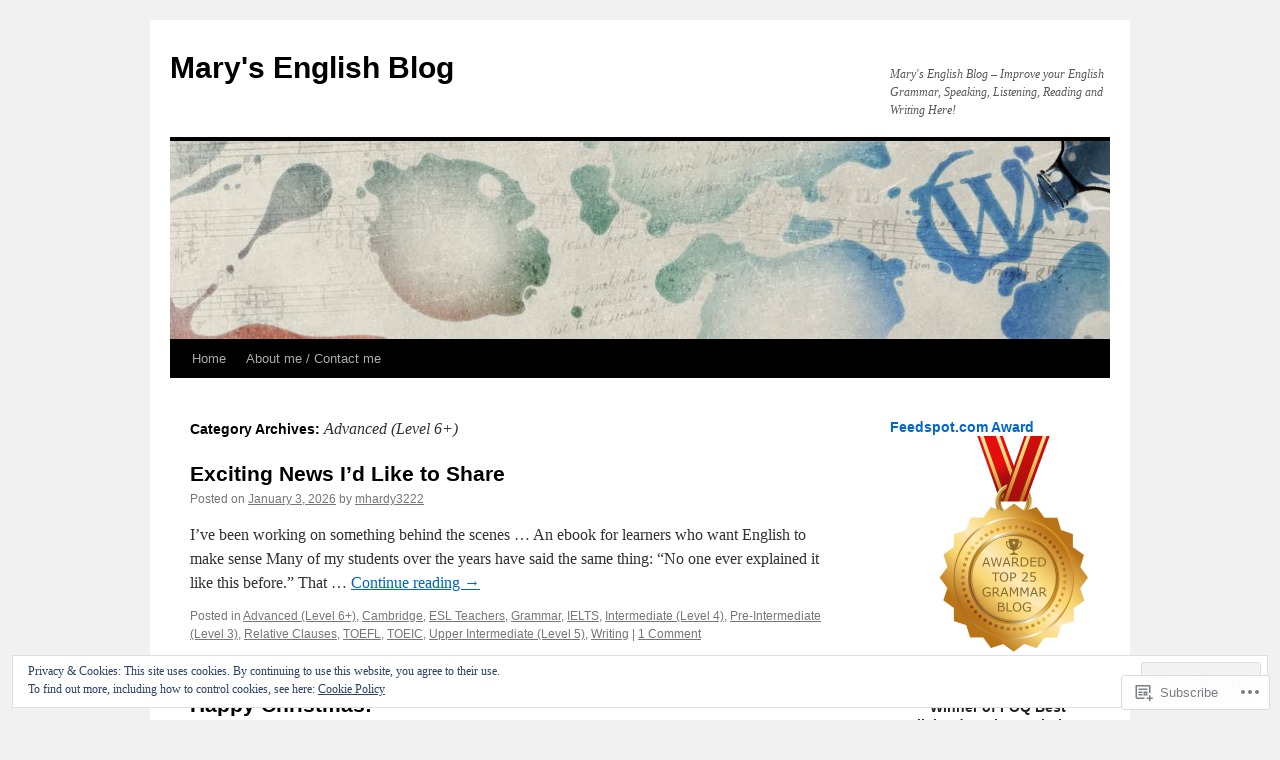

--- FILE ---
content_type: text/html; charset=UTF-8
request_url: https://marysenglishblog.com/category/advanced-level-6/
body_size: 27419
content:
<!DOCTYPE html>
<html lang="en">
<head>
<meta charset="UTF-8" />
<title>
Advanced (Level 6+) | Mary&#039;s English Blog</title>
<link rel="profile" href="https://gmpg.org/xfn/11" />
<link rel="stylesheet" type="text/css" media="all" href="https://s0.wp.com/wp-content/themes/pub/twentyten/style.css?m=1659017451i&amp;ver=20190507" />
<link rel="pingback" href="https://marysenglishblog.com/xmlrpc.php">
<meta name='robots' content='max-image-preview:large' />

<!-- Async WordPress.com Remote Login -->
<script id="wpcom_remote_login_js">
var wpcom_remote_login_extra_auth = '';
function wpcom_remote_login_remove_dom_node_id( element_id ) {
	var dom_node = document.getElementById( element_id );
	if ( dom_node ) { dom_node.parentNode.removeChild( dom_node ); }
}
function wpcom_remote_login_remove_dom_node_classes( class_name ) {
	var dom_nodes = document.querySelectorAll( '.' + class_name );
	for ( var i = 0; i < dom_nodes.length; i++ ) {
		dom_nodes[ i ].parentNode.removeChild( dom_nodes[ i ] );
	}
}
function wpcom_remote_login_final_cleanup() {
	wpcom_remote_login_remove_dom_node_classes( "wpcom_remote_login_msg" );
	wpcom_remote_login_remove_dom_node_id( "wpcom_remote_login_key" );
	wpcom_remote_login_remove_dom_node_id( "wpcom_remote_login_validate" );
	wpcom_remote_login_remove_dom_node_id( "wpcom_remote_login_js" );
	wpcom_remote_login_remove_dom_node_id( "wpcom_request_access_iframe" );
	wpcom_remote_login_remove_dom_node_id( "wpcom_request_access_styles" );
}

// Watch for messages back from the remote login
window.addEventListener( "message", function( e ) {
	if ( e.origin === "https://r-login.wordpress.com" ) {
		var data = {};
		try {
			data = JSON.parse( e.data );
		} catch( e ) {
			wpcom_remote_login_final_cleanup();
			return;
		}

		if ( data.msg === 'LOGIN' ) {
			// Clean up the login check iframe
			wpcom_remote_login_remove_dom_node_id( "wpcom_remote_login_key" );

			var id_regex = new RegExp( /^[0-9]+$/ );
			var token_regex = new RegExp( /^.*|.*|.*$/ );
			if (
				token_regex.test( data.token )
				&& id_regex.test( data.wpcomid )
			) {
				// We have everything we need to ask for a login
				var script = document.createElement( "script" );
				script.setAttribute( "id", "wpcom_remote_login_validate" );
				script.src = '/remote-login.php?wpcom_remote_login=validate'
					+ '&wpcomid=' + data.wpcomid
					+ '&token=' + encodeURIComponent( data.token )
					+ '&host=' + window.location.protocol
					+ '//' + window.location.hostname
					+ '&postid=33736'
					+ '&is_singular=';
				document.body.appendChild( script );
			}

			return;
		}

		// Safari ITP, not logged in, so redirect
		if ( data.msg === 'LOGIN-REDIRECT' ) {
			window.location = 'https://wordpress.com/log-in?redirect_to=' + window.location.href;
			return;
		}

		// Safari ITP, storage access failed, remove the request
		if ( data.msg === 'LOGIN-REMOVE' ) {
			var css_zap = 'html { -webkit-transition: margin-top 1s; transition: margin-top 1s; } /* 9001 */ html { margin-top: 0 !important; } * html body { margin-top: 0 !important; } @media screen and ( max-width: 782px ) { html { margin-top: 0 !important; } * html body { margin-top: 0 !important; } }';
			var style_zap = document.createElement( 'style' );
			style_zap.type = 'text/css';
			style_zap.appendChild( document.createTextNode( css_zap ) );
			document.body.appendChild( style_zap );

			var e = document.getElementById( 'wpcom_request_access_iframe' );
			e.parentNode.removeChild( e );

			document.cookie = 'wordpress_com_login_access=denied; path=/; max-age=31536000';

			return;
		}

		// Safari ITP
		if ( data.msg === 'REQUEST_ACCESS' ) {
			console.log( 'request access: safari' );

			// Check ITP iframe enable/disable knob
			if ( wpcom_remote_login_extra_auth !== 'safari_itp_iframe' ) {
				return;
			}

			// If we are in a "private window" there is no ITP.
			var private_window = false;
			try {
				var opendb = window.openDatabase( null, null, null, null );
			} catch( e ) {
				private_window = true;
			}

			if ( private_window ) {
				console.log( 'private window' );
				return;
			}

			var iframe = document.createElement( 'iframe' );
			iframe.id = 'wpcom_request_access_iframe';
			iframe.setAttribute( 'scrolling', 'no' );
			iframe.setAttribute( 'sandbox', 'allow-storage-access-by-user-activation allow-scripts allow-same-origin allow-top-navigation-by-user-activation' );
			iframe.src = 'https://r-login.wordpress.com/remote-login.php?wpcom_remote_login=request_access&origin=' + encodeURIComponent( data.origin ) + '&wpcomid=' + encodeURIComponent( data.wpcomid );

			var css = 'html { -webkit-transition: margin-top 1s; transition: margin-top 1s; } /* 9001 */ html { margin-top: 46px !important; } * html body { margin-top: 46px !important; } @media screen and ( max-width: 660px ) { html { margin-top: 71px !important; } * html body { margin-top: 71px !important; } #wpcom_request_access_iframe { display: block; height: 71px !important; } } #wpcom_request_access_iframe { border: 0px; height: 46px; position: fixed; top: 0; left: 0; width: 100%; min-width: 100%; z-index: 99999; background: #23282d; } ';

			var style = document.createElement( 'style' );
			style.type = 'text/css';
			style.id = 'wpcom_request_access_styles';
			style.appendChild( document.createTextNode( css ) );
			document.body.appendChild( style );

			document.body.appendChild( iframe );
		}

		if ( data.msg === 'DONE' ) {
			wpcom_remote_login_final_cleanup();
		}
	}
}, false );

// Inject the remote login iframe after the page has had a chance to load
// more critical resources
window.addEventListener( "DOMContentLoaded", function( e ) {
	var iframe = document.createElement( "iframe" );
	iframe.style.display = "none";
	iframe.setAttribute( "scrolling", "no" );
	iframe.setAttribute( "id", "wpcom_remote_login_key" );
	iframe.src = "https://r-login.wordpress.com/remote-login.php"
		+ "?wpcom_remote_login=key"
		+ "&origin=aHR0cHM6Ly9tYXJ5c2VuZ2xpc2hibG9nLmNvbQ%3D%3D"
		+ "&wpcomid=49774726"
		+ "&time=" + Math.floor( Date.now() / 1000 );
	document.body.appendChild( iframe );
}, false );
</script>
<link rel='dns-prefetch' href='//s0.wp.com' />
<link rel="alternate" type="application/rss+xml" title="Mary&#039;s English Blog &raquo; Feed" href="https://marysenglishblog.com/feed/" />
<link rel="alternate" type="application/rss+xml" title="Mary&#039;s English Blog &raquo; Comments Feed" href="https://marysenglishblog.com/comments/feed/" />
<link rel="alternate" type="application/rss+xml" title="Mary&#039;s English Blog &raquo; Advanced (Level 6+) Category Feed" href="https://marysenglishblog.com/category/advanced-level-6/feed/" />
	<script type="text/javascript">
		/* <![CDATA[ */
		function addLoadEvent(func) {
			var oldonload = window.onload;
			if (typeof window.onload != 'function') {
				window.onload = func;
			} else {
				window.onload = function () {
					oldonload();
					func();
				}
			}
		}
		/* ]]> */
	</script>
	<link crossorigin='anonymous' rel='stylesheet' id='all-css-0-1' href='/_static/??-eJx9jMsKwjAQAH/IuPioxYP4LSFdyzabTXA3hP69UelNPA4zDLTiQhZDMUjVFa4ziUKjaUZTwNptjoSOfQPDVNgbKqitjPuguoPfA6bYswWt+BDdh/7lW/hl0CqQ8lS5P0geJGToNDwz88bre3dPt8M4nI7j9XIelhcUdkwy&cssminify=yes' type='text/css' media='all' />
<style id='wp-emoji-styles-inline-css'>

	img.wp-smiley, img.emoji {
		display: inline !important;
		border: none !important;
		box-shadow: none !important;
		height: 1em !important;
		width: 1em !important;
		margin: 0 0.07em !important;
		vertical-align: -0.1em !important;
		background: none !important;
		padding: 0 !important;
	}
/*# sourceURL=wp-emoji-styles-inline-css */
</style>
<link crossorigin='anonymous' rel='stylesheet' id='all-css-2-1' href='/wp-content/plugins/gutenberg-core/v22.2.0/build/styles/block-library/style.css?m=1764855221i&cssminify=yes' type='text/css' media='all' />
<style id='wp-block-library-inline-css'>
.has-text-align-justify {
	text-align:justify;
}
.has-text-align-justify{text-align:justify;}

/*# sourceURL=wp-block-library-inline-css */
</style><style id='wp-block-paragraph-inline-css'>
.is-small-text{font-size:.875em}.is-regular-text{font-size:1em}.is-large-text{font-size:2.25em}.is-larger-text{font-size:3em}.has-drop-cap:not(:focus):first-letter{float:left;font-size:8.4em;font-style:normal;font-weight:100;line-height:.68;margin:.05em .1em 0 0;text-transform:uppercase}body.rtl .has-drop-cap:not(:focus):first-letter{float:none;margin-left:.1em}p.has-drop-cap.has-background{overflow:hidden}:root :where(p.has-background){padding:1.25em 2.375em}:where(p.has-text-color:not(.has-link-color)) a{color:inherit}p.has-text-align-left[style*="writing-mode:vertical-lr"],p.has-text-align-right[style*="writing-mode:vertical-rl"]{rotate:180deg}
/*# sourceURL=/wp-content/plugins/gutenberg-core/v22.2.0/build/styles/block-library/paragraph/style.css */
</style>
<style id='global-styles-inline-css'>
:root{--wp--preset--aspect-ratio--square: 1;--wp--preset--aspect-ratio--4-3: 4/3;--wp--preset--aspect-ratio--3-4: 3/4;--wp--preset--aspect-ratio--3-2: 3/2;--wp--preset--aspect-ratio--2-3: 2/3;--wp--preset--aspect-ratio--16-9: 16/9;--wp--preset--aspect-ratio--9-16: 9/16;--wp--preset--color--black: #000;--wp--preset--color--cyan-bluish-gray: #abb8c3;--wp--preset--color--white: #fff;--wp--preset--color--pale-pink: #f78da7;--wp--preset--color--vivid-red: #cf2e2e;--wp--preset--color--luminous-vivid-orange: #ff6900;--wp--preset--color--luminous-vivid-amber: #fcb900;--wp--preset--color--light-green-cyan: #7bdcb5;--wp--preset--color--vivid-green-cyan: #00d084;--wp--preset--color--pale-cyan-blue: #8ed1fc;--wp--preset--color--vivid-cyan-blue: #0693e3;--wp--preset--color--vivid-purple: #9b51e0;--wp--preset--color--blue: #0066cc;--wp--preset--color--medium-gray: #666;--wp--preset--color--light-gray: #f1f1f1;--wp--preset--gradient--vivid-cyan-blue-to-vivid-purple: linear-gradient(135deg,rgb(6,147,227) 0%,rgb(155,81,224) 100%);--wp--preset--gradient--light-green-cyan-to-vivid-green-cyan: linear-gradient(135deg,rgb(122,220,180) 0%,rgb(0,208,130) 100%);--wp--preset--gradient--luminous-vivid-amber-to-luminous-vivid-orange: linear-gradient(135deg,rgb(252,185,0) 0%,rgb(255,105,0) 100%);--wp--preset--gradient--luminous-vivid-orange-to-vivid-red: linear-gradient(135deg,rgb(255,105,0) 0%,rgb(207,46,46) 100%);--wp--preset--gradient--very-light-gray-to-cyan-bluish-gray: linear-gradient(135deg,rgb(238,238,238) 0%,rgb(169,184,195) 100%);--wp--preset--gradient--cool-to-warm-spectrum: linear-gradient(135deg,rgb(74,234,220) 0%,rgb(151,120,209) 20%,rgb(207,42,186) 40%,rgb(238,44,130) 60%,rgb(251,105,98) 80%,rgb(254,248,76) 100%);--wp--preset--gradient--blush-light-purple: linear-gradient(135deg,rgb(255,206,236) 0%,rgb(152,150,240) 100%);--wp--preset--gradient--blush-bordeaux: linear-gradient(135deg,rgb(254,205,165) 0%,rgb(254,45,45) 50%,rgb(107,0,62) 100%);--wp--preset--gradient--luminous-dusk: linear-gradient(135deg,rgb(255,203,112) 0%,rgb(199,81,192) 50%,rgb(65,88,208) 100%);--wp--preset--gradient--pale-ocean: linear-gradient(135deg,rgb(255,245,203) 0%,rgb(182,227,212) 50%,rgb(51,167,181) 100%);--wp--preset--gradient--electric-grass: linear-gradient(135deg,rgb(202,248,128) 0%,rgb(113,206,126) 100%);--wp--preset--gradient--midnight: linear-gradient(135deg,rgb(2,3,129) 0%,rgb(40,116,252) 100%);--wp--preset--font-size--small: 13px;--wp--preset--font-size--medium: 20px;--wp--preset--font-size--large: 36px;--wp--preset--font-size--x-large: 42px;--wp--preset--font-family--albert-sans: 'Albert Sans', sans-serif;--wp--preset--font-family--alegreya: Alegreya, serif;--wp--preset--font-family--arvo: Arvo, serif;--wp--preset--font-family--bodoni-moda: 'Bodoni Moda', serif;--wp--preset--font-family--bricolage-grotesque: 'Bricolage Grotesque', sans-serif;--wp--preset--font-family--cabin: Cabin, sans-serif;--wp--preset--font-family--chivo: Chivo, sans-serif;--wp--preset--font-family--commissioner: Commissioner, sans-serif;--wp--preset--font-family--cormorant: Cormorant, serif;--wp--preset--font-family--courier-prime: 'Courier Prime', monospace;--wp--preset--font-family--crimson-pro: 'Crimson Pro', serif;--wp--preset--font-family--dm-mono: 'DM Mono', monospace;--wp--preset--font-family--dm-sans: 'DM Sans', sans-serif;--wp--preset--font-family--dm-serif-display: 'DM Serif Display', serif;--wp--preset--font-family--domine: Domine, serif;--wp--preset--font-family--eb-garamond: 'EB Garamond', serif;--wp--preset--font-family--epilogue: Epilogue, sans-serif;--wp--preset--font-family--fahkwang: Fahkwang, sans-serif;--wp--preset--font-family--figtree: Figtree, sans-serif;--wp--preset--font-family--fira-sans: 'Fira Sans', sans-serif;--wp--preset--font-family--fjalla-one: 'Fjalla One', sans-serif;--wp--preset--font-family--fraunces: Fraunces, serif;--wp--preset--font-family--gabarito: Gabarito, system-ui;--wp--preset--font-family--ibm-plex-mono: 'IBM Plex Mono', monospace;--wp--preset--font-family--ibm-plex-sans: 'IBM Plex Sans', sans-serif;--wp--preset--font-family--ibarra-real-nova: 'Ibarra Real Nova', serif;--wp--preset--font-family--instrument-serif: 'Instrument Serif', serif;--wp--preset--font-family--inter: Inter, sans-serif;--wp--preset--font-family--josefin-sans: 'Josefin Sans', sans-serif;--wp--preset--font-family--jost: Jost, sans-serif;--wp--preset--font-family--libre-baskerville: 'Libre Baskerville', serif;--wp--preset--font-family--libre-franklin: 'Libre Franklin', sans-serif;--wp--preset--font-family--literata: Literata, serif;--wp--preset--font-family--lora: Lora, serif;--wp--preset--font-family--merriweather: Merriweather, serif;--wp--preset--font-family--montserrat: Montserrat, sans-serif;--wp--preset--font-family--newsreader: Newsreader, serif;--wp--preset--font-family--noto-sans-mono: 'Noto Sans Mono', sans-serif;--wp--preset--font-family--nunito: Nunito, sans-serif;--wp--preset--font-family--open-sans: 'Open Sans', sans-serif;--wp--preset--font-family--overpass: Overpass, sans-serif;--wp--preset--font-family--pt-serif: 'PT Serif', serif;--wp--preset--font-family--petrona: Petrona, serif;--wp--preset--font-family--piazzolla: Piazzolla, serif;--wp--preset--font-family--playfair-display: 'Playfair Display', serif;--wp--preset--font-family--plus-jakarta-sans: 'Plus Jakarta Sans', sans-serif;--wp--preset--font-family--poppins: Poppins, sans-serif;--wp--preset--font-family--raleway: Raleway, sans-serif;--wp--preset--font-family--roboto: Roboto, sans-serif;--wp--preset--font-family--roboto-slab: 'Roboto Slab', serif;--wp--preset--font-family--rubik: Rubik, sans-serif;--wp--preset--font-family--rufina: Rufina, serif;--wp--preset--font-family--sora: Sora, sans-serif;--wp--preset--font-family--source-sans-3: 'Source Sans 3', sans-serif;--wp--preset--font-family--source-serif-4: 'Source Serif 4', serif;--wp--preset--font-family--space-mono: 'Space Mono', monospace;--wp--preset--font-family--syne: Syne, sans-serif;--wp--preset--font-family--texturina: Texturina, serif;--wp--preset--font-family--urbanist: Urbanist, sans-serif;--wp--preset--font-family--work-sans: 'Work Sans', sans-serif;--wp--preset--spacing--20: 0.44rem;--wp--preset--spacing--30: 0.67rem;--wp--preset--spacing--40: 1rem;--wp--preset--spacing--50: 1.5rem;--wp--preset--spacing--60: 2.25rem;--wp--preset--spacing--70: 3.38rem;--wp--preset--spacing--80: 5.06rem;--wp--preset--shadow--natural: 6px 6px 9px rgba(0, 0, 0, 0.2);--wp--preset--shadow--deep: 12px 12px 50px rgba(0, 0, 0, 0.4);--wp--preset--shadow--sharp: 6px 6px 0px rgba(0, 0, 0, 0.2);--wp--preset--shadow--outlined: 6px 6px 0px -3px rgb(255, 255, 255), 6px 6px rgb(0, 0, 0);--wp--preset--shadow--crisp: 6px 6px 0px rgb(0, 0, 0);}:where(.is-layout-flex){gap: 0.5em;}:where(.is-layout-grid){gap: 0.5em;}body .is-layout-flex{display: flex;}.is-layout-flex{flex-wrap: wrap;align-items: center;}.is-layout-flex > :is(*, div){margin: 0;}body .is-layout-grid{display: grid;}.is-layout-grid > :is(*, div){margin: 0;}:where(.wp-block-columns.is-layout-flex){gap: 2em;}:where(.wp-block-columns.is-layout-grid){gap: 2em;}:where(.wp-block-post-template.is-layout-flex){gap: 1.25em;}:where(.wp-block-post-template.is-layout-grid){gap: 1.25em;}.has-black-color{color: var(--wp--preset--color--black) !important;}.has-cyan-bluish-gray-color{color: var(--wp--preset--color--cyan-bluish-gray) !important;}.has-white-color{color: var(--wp--preset--color--white) !important;}.has-pale-pink-color{color: var(--wp--preset--color--pale-pink) !important;}.has-vivid-red-color{color: var(--wp--preset--color--vivid-red) !important;}.has-luminous-vivid-orange-color{color: var(--wp--preset--color--luminous-vivid-orange) !important;}.has-luminous-vivid-amber-color{color: var(--wp--preset--color--luminous-vivid-amber) !important;}.has-light-green-cyan-color{color: var(--wp--preset--color--light-green-cyan) !important;}.has-vivid-green-cyan-color{color: var(--wp--preset--color--vivid-green-cyan) !important;}.has-pale-cyan-blue-color{color: var(--wp--preset--color--pale-cyan-blue) !important;}.has-vivid-cyan-blue-color{color: var(--wp--preset--color--vivid-cyan-blue) !important;}.has-vivid-purple-color{color: var(--wp--preset--color--vivid-purple) !important;}.has-black-background-color{background-color: var(--wp--preset--color--black) !important;}.has-cyan-bluish-gray-background-color{background-color: var(--wp--preset--color--cyan-bluish-gray) !important;}.has-white-background-color{background-color: var(--wp--preset--color--white) !important;}.has-pale-pink-background-color{background-color: var(--wp--preset--color--pale-pink) !important;}.has-vivid-red-background-color{background-color: var(--wp--preset--color--vivid-red) !important;}.has-luminous-vivid-orange-background-color{background-color: var(--wp--preset--color--luminous-vivid-orange) !important;}.has-luminous-vivid-amber-background-color{background-color: var(--wp--preset--color--luminous-vivid-amber) !important;}.has-light-green-cyan-background-color{background-color: var(--wp--preset--color--light-green-cyan) !important;}.has-vivid-green-cyan-background-color{background-color: var(--wp--preset--color--vivid-green-cyan) !important;}.has-pale-cyan-blue-background-color{background-color: var(--wp--preset--color--pale-cyan-blue) !important;}.has-vivid-cyan-blue-background-color{background-color: var(--wp--preset--color--vivid-cyan-blue) !important;}.has-vivid-purple-background-color{background-color: var(--wp--preset--color--vivid-purple) !important;}.has-black-border-color{border-color: var(--wp--preset--color--black) !important;}.has-cyan-bluish-gray-border-color{border-color: var(--wp--preset--color--cyan-bluish-gray) !important;}.has-white-border-color{border-color: var(--wp--preset--color--white) !important;}.has-pale-pink-border-color{border-color: var(--wp--preset--color--pale-pink) !important;}.has-vivid-red-border-color{border-color: var(--wp--preset--color--vivid-red) !important;}.has-luminous-vivid-orange-border-color{border-color: var(--wp--preset--color--luminous-vivid-orange) !important;}.has-luminous-vivid-amber-border-color{border-color: var(--wp--preset--color--luminous-vivid-amber) !important;}.has-light-green-cyan-border-color{border-color: var(--wp--preset--color--light-green-cyan) !important;}.has-vivid-green-cyan-border-color{border-color: var(--wp--preset--color--vivid-green-cyan) !important;}.has-pale-cyan-blue-border-color{border-color: var(--wp--preset--color--pale-cyan-blue) !important;}.has-vivid-cyan-blue-border-color{border-color: var(--wp--preset--color--vivid-cyan-blue) !important;}.has-vivid-purple-border-color{border-color: var(--wp--preset--color--vivid-purple) !important;}.has-vivid-cyan-blue-to-vivid-purple-gradient-background{background: var(--wp--preset--gradient--vivid-cyan-blue-to-vivid-purple) !important;}.has-light-green-cyan-to-vivid-green-cyan-gradient-background{background: var(--wp--preset--gradient--light-green-cyan-to-vivid-green-cyan) !important;}.has-luminous-vivid-amber-to-luminous-vivid-orange-gradient-background{background: var(--wp--preset--gradient--luminous-vivid-amber-to-luminous-vivid-orange) !important;}.has-luminous-vivid-orange-to-vivid-red-gradient-background{background: var(--wp--preset--gradient--luminous-vivid-orange-to-vivid-red) !important;}.has-very-light-gray-to-cyan-bluish-gray-gradient-background{background: var(--wp--preset--gradient--very-light-gray-to-cyan-bluish-gray) !important;}.has-cool-to-warm-spectrum-gradient-background{background: var(--wp--preset--gradient--cool-to-warm-spectrum) !important;}.has-blush-light-purple-gradient-background{background: var(--wp--preset--gradient--blush-light-purple) !important;}.has-blush-bordeaux-gradient-background{background: var(--wp--preset--gradient--blush-bordeaux) !important;}.has-luminous-dusk-gradient-background{background: var(--wp--preset--gradient--luminous-dusk) !important;}.has-pale-ocean-gradient-background{background: var(--wp--preset--gradient--pale-ocean) !important;}.has-electric-grass-gradient-background{background: var(--wp--preset--gradient--electric-grass) !important;}.has-midnight-gradient-background{background: var(--wp--preset--gradient--midnight) !important;}.has-small-font-size{font-size: var(--wp--preset--font-size--small) !important;}.has-medium-font-size{font-size: var(--wp--preset--font-size--medium) !important;}.has-large-font-size{font-size: var(--wp--preset--font-size--large) !important;}.has-x-large-font-size{font-size: var(--wp--preset--font-size--x-large) !important;}.has-albert-sans-font-family{font-family: var(--wp--preset--font-family--albert-sans) !important;}.has-alegreya-font-family{font-family: var(--wp--preset--font-family--alegreya) !important;}.has-arvo-font-family{font-family: var(--wp--preset--font-family--arvo) !important;}.has-bodoni-moda-font-family{font-family: var(--wp--preset--font-family--bodoni-moda) !important;}.has-bricolage-grotesque-font-family{font-family: var(--wp--preset--font-family--bricolage-grotesque) !important;}.has-cabin-font-family{font-family: var(--wp--preset--font-family--cabin) !important;}.has-chivo-font-family{font-family: var(--wp--preset--font-family--chivo) !important;}.has-commissioner-font-family{font-family: var(--wp--preset--font-family--commissioner) !important;}.has-cormorant-font-family{font-family: var(--wp--preset--font-family--cormorant) !important;}.has-courier-prime-font-family{font-family: var(--wp--preset--font-family--courier-prime) !important;}.has-crimson-pro-font-family{font-family: var(--wp--preset--font-family--crimson-pro) !important;}.has-dm-mono-font-family{font-family: var(--wp--preset--font-family--dm-mono) !important;}.has-dm-sans-font-family{font-family: var(--wp--preset--font-family--dm-sans) !important;}.has-dm-serif-display-font-family{font-family: var(--wp--preset--font-family--dm-serif-display) !important;}.has-domine-font-family{font-family: var(--wp--preset--font-family--domine) !important;}.has-eb-garamond-font-family{font-family: var(--wp--preset--font-family--eb-garamond) !important;}.has-epilogue-font-family{font-family: var(--wp--preset--font-family--epilogue) !important;}.has-fahkwang-font-family{font-family: var(--wp--preset--font-family--fahkwang) !important;}.has-figtree-font-family{font-family: var(--wp--preset--font-family--figtree) !important;}.has-fira-sans-font-family{font-family: var(--wp--preset--font-family--fira-sans) !important;}.has-fjalla-one-font-family{font-family: var(--wp--preset--font-family--fjalla-one) !important;}.has-fraunces-font-family{font-family: var(--wp--preset--font-family--fraunces) !important;}.has-gabarito-font-family{font-family: var(--wp--preset--font-family--gabarito) !important;}.has-ibm-plex-mono-font-family{font-family: var(--wp--preset--font-family--ibm-plex-mono) !important;}.has-ibm-plex-sans-font-family{font-family: var(--wp--preset--font-family--ibm-plex-sans) !important;}.has-ibarra-real-nova-font-family{font-family: var(--wp--preset--font-family--ibarra-real-nova) !important;}.has-instrument-serif-font-family{font-family: var(--wp--preset--font-family--instrument-serif) !important;}.has-inter-font-family{font-family: var(--wp--preset--font-family--inter) !important;}.has-josefin-sans-font-family{font-family: var(--wp--preset--font-family--josefin-sans) !important;}.has-jost-font-family{font-family: var(--wp--preset--font-family--jost) !important;}.has-libre-baskerville-font-family{font-family: var(--wp--preset--font-family--libre-baskerville) !important;}.has-libre-franklin-font-family{font-family: var(--wp--preset--font-family--libre-franklin) !important;}.has-literata-font-family{font-family: var(--wp--preset--font-family--literata) !important;}.has-lora-font-family{font-family: var(--wp--preset--font-family--lora) !important;}.has-merriweather-font-family{font-family: var(--wp--preset--font-family--merriweather) !important;}.has-montserrat-font-family{font-family: var(--wp--preset--font-family--montserrat) !important;}.has-newsreader-font-family{font-family: var(--wp--preset--font-family--newsreader) !important;}.has-noto-sans-mono-font-family{font-family: var(--wp--preset--font-family--noto-sans-mono) !important;}.has-nunito-font-family{font-family: var(--wp--preset--font-family--nunito) !important;}.has-open-sans-font-family{font-family: var(--wp--preset--font-family--open-sans) !important;}.has-overpass-font-family{font-family: var(--wp--preset--font-family--overpass) !important;}.has-pt-serif-font-family{font-family: var(--wp--preset--font-family--pt-serif) !important;}.has-petrona-font-family{font-family: var(--wp--preset--font-family--petrona) !important;}.has-piazzolla-font-family{font-family: var(--wp--preset--font-family--piazzolla) !important;}.has-playfair-display-font-family{font-family: var(--wp--preset--font-family--playfair-display) !important;}.has-plus-jakarta-sans-font-family{font-family: var(--wp--preset--font-family--plus-jakarta-sans) !important;}.has-poppins-font-family{font-family: var(--wp--preset--font-family--poppins) !important;}.has-raleway-font-family{font-family: var(--wp--preset--font-family--raleway) !important;}.has-roboto-font-family{font-family: var(--wp--preset--font-family--roboto) !important;}.has-roboto-slab-font-family{font-family: var(--wp--preset--font-family--roboto-slab) !important;}.has-rubik-font-family{font-family: var(--wp--preset--font-family--rubik) !important;}.has-rufina-font-family{font-family: var(--wp--preset--font-family--rufina) !important;}.has-sora-font-family{font-family: var(--wp--preset--font-family--sora) !important;}.has-source-sans-3-font-family{font-family: var(--wp--preset--font-family--source-sans-3) !important;}.has-source-serif-4-font-family{font-family: var(--wp--preset--font-family--source-serif-4) !important;}.has-space-mono-font-family{font-family: var(--wp--preset--font-family--space-mono) !important;}.has-syne-font-family{font-family: var(--wp--preset--font-family--syne) !important;}.has-texturina-font-family{font-family: var(--wp--preset--font-family--texturina) !important;}.has-urbanist-font-family{font-family: var(--wp--preset--font-family--urbanist) !important;}.has-work-sans-font-family{font-family: var(--wp--preset--font-family--work-sans) !important;}
/*# sourceURL=global-styles-inline-css */
</style>

<style id='classic-theme-styles-inline-css'>
/*! This file is auto-generated */
.wp-block-button__link{color:#fff;background-color:#32373c;border-radius:9999px;box-shadow:none;text-decoration:none;padding:calc(.667em + 2px) calc(1.333em + 2px);font-size:1.125em}.wp-block-file__button{background:#32373c;color:#fff;text-decoration:none}
/*# sourceURL=/wp-includes/css/classic-themes.min.css */
</style>
<link crossorigin='anonymous' rel='stylesheet' id='all-css-4-1' href='/_static/??-eJyNT9lOw0AM/CEcayuO8oD4lmTjBrd7ae1t6N/jprQFIUW8WPZoDg/OBXxOSkmxhDZxEvR5CNkfBDed23YOhGMJBJWO3SOOLHpjgOgpUOdFHvCHUWxw96pkeCy9nhmRRu4pUDTammzmcSI1uVx3UPpclxSLgWEolUTAZuQWQT8sS/7oLjCWNqDOBpwMxUun/3GX4rBkrj1VyUwnW6elyv1cE02UwV7plXP6dcAu9FzXpHvS0vvD943SEsY8tmD/c9pxYiUQX3MI11q3Smfb9/jmXp4222fn3Ov+C3fCyvk=&cssminify=yes' type='text/css' media='all' />
<style id='jetpack-global-styles-frontend-style-inline-css'>
:root { --font-headings: unset; --font-base: unset; --font-headings-default: -apple-system,BlinkMacSystemFont,"Segoe UI",Roboto,Oxygen-Sans,Ubuntu,Cantarell,"Helvetica Neue",sans-serif; --font-base-default: -apple-system,BlinkMacSystemFont,"Segoe UI",Roboto,Oxygen-Sans,Ubuntu,Cantarell,"Helvetica Neue",sans-serif;}
/*# sourceURL=jetpack-global-styles-frontend-style-inline-css */
</style>
<link crossorigin='anonymous' rel='stylesheet' id='all-css-6-1' href='/_static/??-eJyNjcsKAjEMRX/IGtQZBxfip0hMS9sxTYppGfx7H7gRN+7ugcs5sFRHKi1Ig9Jd5R6zGMyhVaTrh8G6QFHfORhYwlvw6P39PbPENZmt4G/ROQuBKWVkxxrVvuBH1lIoz2waILJekF+HUzlupnG3nQ77YZwfuRJIaQ==&cssminify=yes' type='text/css' media='all' />
<script type="text/javascript" id="wpcom-actionbar-placeholder-js-extra">
/* <![CDATA[ */
var actionbardata = {"siteID":"49774726","postID":"0","siteURL":"https://marysenglishblog.com","xhrURL":"https://marysenglishblog.com/wp-admin/admin-ajax.php","nonce":"7ed99205b0","isLoggedIn":"","statusMessage":"","subsEmailDefault":"instantly","proxyScriptUrl":"https://s0.wp.com/wp-content/js/wpcom-proxy-request.js?m=1513050504i&amp;ver=20211021","i18n":{"followedText":"New posts from this site will now appear in your \u003Ca href=\"https://wordpress.com/reader\"\u003EReader\u003C/a\u003E","foldBar":"Collapse this bar","unfoldBar":"Expand this bar","shortLinkCopied":"Shortlink copied to clipboard."}};
//# sourceURL=wpcom-actionbar-placeholder-js-extra
/* ]]> */
</script>
<script type="text/javascript" id="jetpack-mu-wpcom-settings-js-before">
/* <![CDATA[ */
var JETPACK_MU_WPCOM_SETTINGS = {"assetsUrl":"https://s0.wp.com/wp-content/mu-plugins/jetpack-mu-wpcom-plugin/sun/jetpack_vendor/automattic/jetpack-mu-wpcom/src/build/"};
//# sourceURL=jetpack-mu-wpcom-settings-js-before
/* ]]> */
</script>
<script crossorigin='anonymous' type='text/javascript'  src='/_static/??/wp-content/js/rlt-proxy.js,/wp-content/blog-plugins/wordads-classes/js/cmp/v2/cmp-non-gdpr.js?m=1720530689j'></script>
<script type="text/javascript" id="rlt-proxy-js-after">
/* <![CDATA[ */
	rltInitialize( {"token":null,"iframeOrigins":["https:\/\/widgets.wp.com"]} );
//# sourceURL=rlt-proxy-js-after
/* ]]> */
</script>
<link rel="EditURI" type="application/rsd+xml" title="RSD" href="https://marysenglishblog.wordpress.com/xmlrpc.php?rsd" />
<meta name="generator" content="WordPress.com" />

<!-- Jetpack Open Graph Tags -->
<meta property="og:type" content="website" />
<meta property="og:title" content="Advanced (Level 6+) &#8211; Mary&#039;s English Blog" />
<meta property="og:url" content="https://marysenglishblog.com/category/advanced-level-6/" />
<meta property="og:site_name" content="Mary&#039;s English Blog" />
<meta property="og:image" content="https://secure.gravatar.com/blavatar/9eba80ca973959d4517ebb9fdbd8810bb331abeb063a64721893c4f4760dbb12?s=200&#038;ts=1767973269" />
<meta property="og:image:width" content="200" />
<meta property="og:image:height" content="200" />
<meta property="og:image:alt" content="" />
<meta property="og:locale" content="en_US" />

<!-- End Jetpack Open Graph Tags -->
<link rel="shortcut icon" type="image/x-icon" href="https://secure.gravatar.com/blavatar/9eba80ca973959d4517ebb9fdbd8810bb331abeb063a64721893c4f4760dbb12?s=32" sizes="16x16" />
<link rel="icon" type="image/x-icon" href="https://secure.gravatar.com/blavatar/9eba80ca973959d4517ebb9fdbd8810bb331abeb063a64721893c4f4760dbb12?s=32" sizes="16x16" />
<link rel="apple-touch-icon" href="https://secure.gravatar.com/blavatar/9eba80ca973959d4517ebb9fdbd8810bb331abeb063a64721893c4f4760dbb12?s=114" />
<link rel='openid.server' href='https://marysenglishblog.com/?openidserver=1' />
<link rel='openid.delegate' href='https://marysenglishblog.com/' />
<link rel="search" type="application/opensearchdescription+xml" href="https://marysenglishblog.com/osd.xml" title="Mary&#039;s English Blog" />
<link rel="search" type="application/opensearchdescription+xml" href="https://s1.wp.com/opensearch.xml" title="WordPress.com" />
<meta property="fediverse:creator" name="fediverse:creator" content="marysenglishblog.com@marysenglishblog.com" />
		<style type="text/css">
			.recentcomments a {
				display: inline !important;
				padding: 0 !important;
				margin: 0 !important;
			}

			table.recentcommentsavatartop img.avatar, table.recentcommentsavatarend img.avatar {
				border: 0px;
				margin: 0;
			}

			table.recentcommentsavatartop a, table.recentcommentsavatarend a {
				border: 0px !important;
				background-color: transparent !important;
			}

			td.recentcommentsavatarend, td.recentcommentsavatartop {
				padding: 0px 0px 1px 0px;
				margin: 0px;
			}

			td.recentcommentstextend {
				border: none !important;
				padding: 0px 0px 2px 10px;
			}

			.rtl td.recentcommentstextend {
				padding: 0px 10px 2px 0px;
			}

			td.recentcommentstexttop {
				border: none;
				padding: 0px 0px 0px 10px;
			}

			.rtl td.recentcommentstexttop {
				padding: 0px 10px 0px 0px;
			}
		</style>
		<meta name="description" content="Posts about Advanced (Level 6+) written by mhardy3222" />
		<script type="text/javascript">

			window.doNotSellCallback = function() {

				var linkElements = [
					'a[href="https://wordpress.com/?ref=footer_blog"]',
					'a[href="https://wordpress.com/?ref=footer_website"]',
					'a[href="https://wordpress.com/?ref=vertical_footer"]',
					'a[href^="https://wordpress.com/?ref=footer_segment_"]',
				].join(',');

				var dnsLink = document.createElement( 'a' );
				dnsLink.href = 'https://wordpress.com/advertising-program-optout/';
				dnsLink.classList.add( 'do-not-sell-link' );
				dnsLink.rel = 'nofollow';
				dnsLink.style.marginLeft = '0.5em';
				dnsLink.textContent = 'Do Not Sell or Share My Personal Information';

				var creditLinks = document.querySelectorAll( linkElements );

				if ( 0 === creditLinks.length ) {
					return false;
				}

				Array.prototype.forEach.call( creditLinks, function( el ) {
					el.insertAdjacentElement( 'afterend', dnsLink );
				});

				return true;
			};

		</script>
		
<link rel="alternate" title="ActivityPub (JSON)" type="application/activity+json" href="https://marysenglishblog.com/category/advanced-level-6/" />
<script type="text/javascript">
	window.google_analytics_uacct = "UA-52447-2";
</script>

<script type="text/javascript">
	var _gaq = _gaq || [];
	_gaq.push(['_setAccount', 'UA-52447-2']);
	_gaq.push(['_gat._anonymizeIp']);
	_gaq.push(['_setDomainName', 'none']);
	_gaq.push(['_setAllowLinker', true]);
	_gaq.push(['_initData']);
	_gaq.push(['_trackPageview']);

	(function() {
		var ga = document.createElement('script'); ga.type = 'text/javascript'; ga.async = true;
		ga.src = ('https:' == document.location.protocol ? 'https://ssl' : 'http://www') + '.google-analytics.com/ga.js';
		(document.getElementsByTagName('head')[0] || document.getElementsByTagName('body')[0]).appendChild(ga);
	})();
</script>
<link crossorigin='anonymous' rel='stylesheet' id='all-css-0-3' href='/_static/??-eJydjtkKwjAQRX/IdogL6oP4KZJOhjLtZCGTUPr3VlzAF1Efz+VyODClBmMoFAr42iSpPQeFgUqyOD4YtAa4cEDoJOKooBMnyi2qruBrgY+uCimgzbEqyevzHH703YMqi1uwU8ycCsfl+0at5/BnaGEh1/RWhPL8iW7+sz+Z/W5zPJitWQ9XT4eB1Q==&cssminify=yes' type='text/css' media='all' />
</head>

<body class="archive category category-advanced-level-6 category-160109234 custom-background wp-theme-pubtwentyten customizer-styles-applied single-author jetpack-reblog-enabled">
<div id="wrapper" class="hfeed">
	<div id="header">
		<div id="masthead">
			<div id="branding" role="banner">
								<div id="site-title">
					<span>
						<a href="https://marysenglishblog.com/" title="Mary&#039;s English Blog" rel="home">Mary&#039;s English Blog</a>
					</span>
				</div>
				<div id="site-description">Mary&#039;s English Blog &#8211;  Improve your English Grammar, Speaking, Listening, Reading and Writing Here!</div>

									<a class="home-link" href="https://marysenglishblog.com/" title="Mary&#039;s English Blog" rel="home">
						<img src="https://marysenglishblog.wordpress.com/wp-content/themes/pub/twentyten/images/headers/inkwell.jpg?m=1610459589i" width="940" height="198" alt="" />
					</a>
								</div><!-- #branding -->

			<div id="access" role="navigation">
								<div class="skip-link screen-reader-text"><a href="#content" title="Skip to content">Skip to content</a></div>
				<div class="menu-header"><ul id="menu-englishscore-tutors" class="menu"><li id="menu-item-26510" class="menu-item menu-item-type-custom menu-item-object-custom menu-item-26510"><a href="https://marysenglishblog.wordpress.com">Home</a></li>
<li id="menu-item-26513" class="menu-item menu-item-type-post_type menu-item-object-page menu-item-26513"><a href="https://marysenglishblog.com/contact/">About me / Contact me</a></li>
</ul></div>			</div><!-- #access -->
		</div><!-- #masthead -->
	</div><!-- #header -->

	<div id="main">

		<div id="container">
			<div id="content" role="main">

				<h1 class="page-title">Category Archives: <span>Advanced (Level 6+)</span></h1>
				
	<div id="nav-above" class="navigation">
		<div class="nav-previous"><a href="https://marysenglishblog.com/category/advanced-level-6/page/2/" ><span class="meta-nav">&larr;</span> Older posts</a></div>
		<div class="nav-next"></div>
	</div><!-- #nav-above -->



	
			<div id="post-33736" class="post-33736 post type-post status-publish format-standard hentry category-advanced-level-6 category-cambridge category-esl-teachers category-grammar category-ielts category-intermediate-level-4 category-pre-intermediate-level-3 category-relative-clauses-grammar category-toefl category-toeic category-upper-intermediate-level-5 category-writing">
			<h2 class="entry-title"><a href="https://marysenglishblog.com/2026/01/03/exciting-news-id-like-to-share/" rel="bookmark">Exciting News I’d Like to&nbsp;Share</a></h2>

			<div class="entry-meta">
				<span class="meta-prep meta-prep-author">Posted on</span> <a href="https://marysenglishblog.com/2026/01/03/exciting-news-id-like-to-share/" title="4:32 am" rel="bookmark"><span class="entry-date">January 3, 2026</span></a> <span class="meta-sep">by</span> <span class="author vcard"><a class="url fn n" href="https://marysenglishblog.com/author/mhardy3222/" title="View all posts by mhardy3222">mhardy3222</a></span>			</div><!-- .entry-meta -->

					<div class="entry-summary">
				<p>I’ve been working on something behind the scenes … An ebook for learners who want English to make sense Many of my students over the years have said the same thing: “No one ever explained it like this before.” That &hellip; <a href="https://marysenglishblog.com/2026/01/03/exciting-news-id-like-to-share/">Continue reading <span class="meta-nav">&rarr;</span></a></p>
			</div><!-- .entry-summary -->
	
			<div class="entry-utility">
													<span class="cat-links">
						<span class="entry-utility-prep entry-utility-prep-cat-links">Posted in</span> <a href="https://marysenglishblog.com/category/advanced-level-6/" rel="category tag">Advanced (Level 6+)</a>, <a href="https://marysenglishblog.com/category/cambridge/" rel="category tag">Cambridge</a>, <a href="https://marysenglishblog.com/category/esl-teachers/" rel="category tag">ESL Teachers</a>, <a href="https://marysenglishblog.com/category/grammar/" rel="category tag">Grammar</a>, <a href="https://marysenglishblog.com/category/ielts/" rel="category tag">IELTS</a>, <a href="https://marysenglishblog.com/category/intermediate-level-4/" rel="category tag">Intermediate (Level 4)</a>, <a href="https://marysenglishblog.com/category/pre-intermediate-level-3/" rel="category tag">Pre-Intermediate (Level 3)</a>, <a href="https://marysenglishblog.com/category/grammar/relative-clauses-grammar/" rel="category tag">Relative Clauses</a>, <a href="https://marysenglishblog.com/category/toefl/" rel="category tag">TOEFL</a>, <a href="https://marysenglishblog.com/category/toeic/" rel="category tag">TOEIC</a>, <a href="https://marysenglishblog.com/category/upper-intermediate-level-5/" rel="category tag">Upper Intermediate (Level 5)</a>, <a href="https://marysenglishblog.com/category/writing/" rel="category tag">Writing</a>					</span>
					<span class="meta-sep">|</span>
				
				
				<span class="comments-link"><a href="https://marysenglishblog.com/2026/01/03/exciting-news-id-like-to-share/#comments">1 Comment</a></span>

							</div><!-- .entry-utility -->
		</div><!-- #post-33736 -->

		
	

	
			<div id="post-33698" class="post-33698 post type-post status-publish format-standard hentry category-advanced-level-6 category-beginner-level-1 category-elementary-level-2 category-intermediate-level-4 category-listening category-pre-intermediate-level-3 category-speaking-pronunciation category-upper-intermediate-level-5 category-videos">
			<h2 class="entry-title"><a href="https://marysenglishblog.com/2025/12/23/happy-christmas-2/" rel="bookmark">Happy Christmas!</a></h2>

			<div class="entry-meta">
				<span class="meta-prep meta-prep-author">Posted on</span> <a href="https://marysenglishblog.com/2025/12/23/happy-christmas-2/" title="11:39 am" rel="bookmark"><span class="entry-date">December 23, 2025</span></a> <span class="meta-sep">by</span> <span class="author vcard"><a class="url fn n" href="https://marysenglishblog.com/author/mhardy3222/" title="View all posts by mhardy3222">mhardy3222</a></span>			</div><!-- .entry-meta -->

					<div class="entry-summary">
				<p>Merry Christmas &amp; Happy New Year to my dear English Students! It&#8217;s that time of year when we look back on the year that was, prepare for Christmas or holiday celebrations, look forward to bringing in the New Year, and &hellip; <a href="https://marysenglishblog.com/2025/12/23/happy-christmas-2/">Continue reading <span class="meta-nav">&rarr;</span></a></p>
			</div><!-- .entry-summary -->
	
			<div class="entry-utility">
													<span class="cat-links">
						<span class="entry-utility-prep entry-utility-prep-cat-links">Posted in</span> <a href="https://marysenglishblog.com/category/advanced-level-6/" rel="category tag">Advanced (Level 6+)</a>, <a href="https://marysenglishblog.com/category/beginner-level-1/" rel="category tag">Beginner (Level 1)</a>, <a href="https://marysenglishblog.com/category/elementary-level-2/" rel="category tag">Elementary (Level 2)</a>, <a href="https://marysenglishblog.com/category/intermediate-level-4/" rel="category tag">Intermediate (Level 4)</a>, <a href="https://marysenglishblog.com/category/listening/" rel="category tag">Listening</a>, <a href="https://marysenglishblog.com/category/pre-intermediate-level-3/" rel="category tag">Pre-Intermediate (Level 3)</a>, <a href="https://marysenglishblog.com/category/speaking-pronunciation/" rel="category tag">Speaking &amp; Pronunciation</a>, <a href="https://marysenglishblog.com/category/upper-intermediate-level-5/" rel="category tag">Upper Intermediate (Level 5)</a>, <a href="https://marysenglishblog.com/category/videos/" rel="category tag">Videos</a>					</span>
					<span class="meta-sep">|</span>
				
				
				<span class="comments-link"><a href="https://marysenglishblog.com/2025/12/23/happy-christmas-2/#comments">1 Comment</a></span>

							</div><!-- .entry-utility -->
		</div><!-- #post-33698 -->

		
	

	
			<div id="post-33637" class="post-33637 post type-post status-publish format-standard hentry category-advanced-level-6 category-cambridge category-grammar category-ielts category-intermediate-level-4 category-listening category-pre-intermediate-level-3 category-upper-intermediate-level-5">
			<h2 class="entry-title"><a href="https://marysenglishblog.com/2025/12/03/how-to-describe-a-painting-using-w-questions/" rel="bookmark">How to Describe a Painting using &#8216;Wh&#8230;?&#8217; questions</a></h2>

			<div class="entry-meta">
				<span class="meta-prep meta-prep-author">Posted on</span> <a href="https://marysenglishblog.com/2025/12/03/how-to-describe-a-painting-using-w-questions/" title="11:01 am" rel="bookmark"><span class="entry-date">December 3, 2025</span></a> <span class="meta-sep">by</span> <span class="author vcard"><a class="url fn n" href="https://marysenglishblog.com/author/mhardy3222/" title="View all posts by mhardy3222">mhardy3222</a></span>			</div><!-- .entry-meta -->

					<div class="entry-summary">
				<p>&#8216;The family of Darius before Alexander&#8217; by Paolo Veronese 1565-1570 ♦ ♦ ♦ ♦ ♦ ♦ ♦ ♦ ♦ ♦ ♦ ♦ ♦ ♦ ♦ ♦ ♦ ♦ ♦ ♦ ♦ ♦ ♦ ♦ ♦  Greetings English learners! How would &hellip; <a href="https://marysenglishblog.com/2025/12/03/how-to-describe-a-painting-using-w-questions/">Continue reading <span class="meta-nav">&rarr;</span></a></p>
			</div><!-- .entry-summary -->
	
			<div class="entry-utility">
													<span class="cat-links">
						<span class="entry-utility-prep entry-utility-prep-cat-links">Posted in</span> <a href="https://marysenglishblog.com/category/advanced-level-6/" rel="category tag">Advanced (Level 6+)</a>, <a href="https://marysenglishblog.com/category/cambridge/" rel="category tag">Cambridge</a>, <a href="https://marysenglishblog.com/category/grammar/" rel="category tag">Grammar</a>, <a href="https://marysenglishblog.com/category/ielts/" rel="category tag">IELTS</a>, <a href="https://marysenglishblog.com/category/intermediate-level-4/" rel="category tag">Intermediate (Level 4)</a>, <a href="https://marysenglishblog.com/category/listening/" rel="category tag">Listening</a>, <a href="https://marysenglishblog.com/category/pre-intermediate-level-3/" rel="category tag">Pre-Intermediate (Level 3)</a>, <a href="https://marysenglishblog.com/category/upper-intermediate-level-5/" rel="category tag">Upper Intermediate (Level 5)</a>					</span>
					<span class="meta-sep">|</span>
				
				
				<span class="comments-link"><a href="https://marysenglishblog.com/2025/12/03/how-to-describe-a-painting-using-w-questions/#respond">Leave a comment</a></span>

							</div><!-- .entry-utility -->
		</div><!-- #post-33637 -->

		
	

	
			<div id="post-33511" class="post-33511 post type-post status-publish format-standard hentry category-advanced-level-6 category-grammar category-intermediate-level-4 category-listening category-songs category-upper-intermediate-level-5 tag-english-songs tag-intermediate tag-raye tag-where-is-my-husband">
			<h2 class="entry-title"><a href="https://marysenglishblog.com/2025/11/13/a-song-with-mostly-present-tenses/" rel="bookmark">A song with (mostly) Present&nbsp;Tenses</a></h2>

			<div class="entry-meta">
				<span class="meta-prep meta-prep-author">Posted on</span> <a href="https://marysenglishblog.com/2025/11/13/a-song-with-mostly-present-tenses/" title="5:29 am" rel="bookmark"><span class="entry-date">November 13, 2025</span></a> <span class="meta-sep">by</span> <span class="author vcard"><a class="url fn n" href="https://marysenglishblog.com/author/mhardy3222/" title="View all posts by mhardy3222">mhardy3222</a></span>			</div><!-- .entry-meta -->

					<div class="entry-summary">
				<p>Have you heard the latest song by RAYE &#8211; Where is my husband? I just love it! It&#8217;s fun, clever, and addictive. Watch the Official Music Video on YouTube. The subtitles are very helpful especially for English learners. Rachel, the &hellip; <a href="https://marysenglishblog.com/2025/11/13/a-song-with-mostly-present-tenses/">Continue reading <span class="meta-nav">&rarr;</span></a></p>
			</div><!-- .entry-summary -->
	
			<div class="entry-utility">
													<span class="cat-links">
						<span class="entry-utility-prep entry-utility-prep-cat-links">Posted in</span> <a href="https://marysenglishblog.com/category/advanced-level-6/" rel="category tag">Advanced (Level 6+)</a>, <a href="https://marysenglishblog.com/category/grammar/" rel="category tag">Grammar</a>, <a href="https://marysenglishblog.com/category/intermediate-level-4/" rel="category tag">Intermediate (Level 4)</a>, <a href="https://marysenglishblog.com/category/listening/" rel="category tag">Listening</a>, <a href="https://marysenglishblog.com/category/songs/" rel="category tag">Songs</a>, <a href="https://marysenglishblog.com/category/upper-intermediate-level-5/" rel="category tag">Upper Intermediate (Level 5)</a>					</span>
					<span class="meta-sep">|</span>
				
								<span class="tag-links">
					<span class="entry-utility-prep entry-utility-prep-tag-links">Tagged</span> <a href="https://marysenglishblog.com/tag/english-songs/" rel="tag">English songs</a>, <a href="https://marysenglishblog.com/tag/intermediate/" rel="tag">Intermediate</a>, <a href="https://marysenglishblog.com/tag/raye/" rel="tag">RAYE</a>, <a href="https://marysenglishblog.com/tag/where-is-my-husband/" rel="tag">Where is my husband</a>				</span>
				<span class="meta-sep">|</span>
				
				<span class="comments-link"><a href="https://marysenglishblog.com/2025/11/13/a-song-with-mostly-present-tenses/#respond">Leave a comment</a></span>

							</div><!-- .entry-utility -->
		</div><!-- #post-33511 -->

		
	

	
			<div id="post-33420" class="post-33420 post type-post status-publish format-standard hentry category-advanced-level-6 category-cambridge category-grammar category-ielts category-intermediate-level-4 category-toefl category-toeic category-upper-intermediate-level-5 category-writing">
			<h2 class="entry-title"><a href="https://marysenglishblog.com/2025/11/03/sensational-skillful-semicolons/" rel="bookmark">Sensational, Skilful Semicolons!</a></h2>

			<div class="entry-meta">
				<span class="meta-prep meta-prep-author">Posted on</span> <a href="https://marysenglishblog.com/2025/11/03/sensational-skillful-semicolons/" title="9:03 am" rel="bookmark"><span class="entry-date">November 3, 2025</span></a> <span class="meta-sep">by</span> <span class="author vcard"><a class="url fn n" href="https://marysenglishblog.com/author/mhardy3222/" title="View all posts by mhardy3222">mhardy3222</a></span>			</div><!-- .entry-meta -->

					<div class="entry-summary">
				<p>What the ….. !!    Not another SEMICOLON !! What is a  Semicolon? Let’s have a look. ; a) Spiderman is my favourite Super Hero; he&#8217;s my favourite person! b) Spiderman is my favourite Super Hero; actually, I still really like Superman. &nbsp; What &hellip; <a href="https://marysenglishblog.com/2025/11/03/sensational-skillful-semicolons/">Continue reading <span class="meta-nav">&rarr;</span></a></p>
			</div><!-- .entry-summary -->
	
			<div class="entry-utility">
													<span class="cat-links">
						<span class="entry-utility-prep entry-utility-prep-cat-links">Posted in</span> <a href="https://marysenglishblog.com/category/advanced-level-6/" rel="category tag">Advanced (Level 6+)</a>, <a href="https://marysenglishblog.com/category/cambridge/" rel="category tag">Cambridge</a>, <a href="https://marysenglishblog.com/category/grammar/" rel="category tag">Grammar</a>, <a href="https://marysenglishblog.com/category/ielts/" rel="category tag">IELTS</a>, <a href="https://marysenglishblog.com/category/intermediate-level-4/" rel="category tag">Intermediate (Level 4)</a>, <a href="https://marysenglishblog.com/category/toefl/" rel="category tag">TOEFL</a>, <a href="https://marysenglishblog.com/category/toeic/" rel="category tag">TOEIC</a>, <a href="https://marysenglishblog.com/category/upper-intermediate-level-5/" rel="category tag">Upper Intermediate (Level 5)</a>, <a href="https://marysenglishblog.com/category/writing/" rel="category tag">Writing</a>					</span>
					<span class="meta-sep">|</span>
				
				
				<span class="comments-link"><a href="https://marysenglishblog.com/2025/11/03/sensational-skillful-semicolons/#comments">1 Comment</a></span>

							</div><!-- .entry-utility -->
		</div><!-- #post-33420 -->

		
	

	
			<div id="post-33374" class="post-33374 post type-post status-publish format-standard hentry category-advanced-level-6 category-cambridge category-esl-teachers category-ielts category-intermediate-level-4 category-listening category-pre-intermediate-level-3 category-pronunciation-videos category-speaking-pronunciation category-upper-intermediate-level-5 category-vocabulary">
			<h2 class="entry-title"><a href="https://marysenglishblog.com/2025/10/25/silent-english-letters/" rel="bookmark">Silent English Letters</a></h2>

			<div class="entry-meta">
				<span class="meta-prep meta-prep-author">Posted on</span> <a href="https://marysenglishblog.com/2025/10/25/silent-english-letters/" title="9:24 am" rel="bookmark"><span class="entry-date">October 25, 2025</span></a> <span class="meta-sep">by</span> <span class="author vcard"><a class="url fn n" href="https://marysenglishblog.com/author/mhardy3222/" title="View all posts by mhardy3222">mhardy3222</a></span>			</div><!-- .entry-meta -->

					<div class="entry-summary">
				<p>Greetings English Learners! It&#8217;s time for some silliness! The English Language does seem to have an unfair number of silent letters. How can you remember them all? Well, it takes time and familiarity, and a generous dose of humour helps! &hellip; <a href="https://marysenglishblog.com/2025/10/25/silent-english-letters/">Continue reading <span class="meta-nav">&rarr;</span></a></p>
			</div><!-- .entry-summary -->
	
			<div class="entry-utility">
													<span class="cat-links">
						<span class="entry-utility-prep entry-utility-prep-cat-links">Posted in</span> <a href="https://marysenglishblog.com/category/advanced-level-6/" rel="category tag">Advanced (Level 6+)</a>, <a href="https://marysenglishblog.com/category/cambridge/" rel="category tag">Cambridge</a>, <a href="https://marysenglishblog.com/category/esl-teachers/" rel="category tag">ESL Teachers</a>, <a href="https://marysenglishblog.com/category/ielts/" rel="category tag">IELTS</a>, <a href="https://marysenglishblog.com/category/intermediate-level-4/" rel="category tag">Intermediate (Level 4)</a>, <a href="https://marysenglishblog.com/category/listening/" rel="category tag">Listening</a>, <a href="https://marysenglishblog.com/category/pre-intermediate-level-3/" rel="category tag">Pre-Intermediate (Level 3)</a>, <a href="https://marysenglishblog.com/category/pronunciation-videos/" rel="category tag">Pronunciation Videos</a>, <a href="https://marysenglishblog.com/category/speaking-pronunciation/" rel="category tag">Speaking &amp; Pronunciation</a>, <a href="https://marysenglishblog.com/category/upper-intermediate-level-5/" rel="category tag">Upper Intermediate (Level 5)</a>, <a href="https://marysenglishblog.com/category/vocabulary/" rel="category tag">Vocabulary</a>					</span>
					<span class="meta-sep">|</span>
				
				
				<span class="comments-link"><a href="https://marysenglishblog.com/2025/10/25/silent-english-letters/#comments">2 Comments</a></span>

							</div><!-- .entry-utility -->
		</div><!-- #post-33374 -->

		
	

	
			<div id="post-33229" class="post-33229 post type-post status-publish format-standard hentry category-advanced-level-6 category-cambridge category-ielts category-reading category-upper-intermediate-level-5 category-writing tag-5584 tag-54961 tag-how-to-improve-english">
			<h2 class="entry-title"><a href="https://marysenglishblog.com/2025/08/06/advanced-reading-improve-your-english-your-knowledge-2/" rel="bookmark">Advanced Reading &#8211; Improve your English &amp; your&nbsp;Knowledge!</a></h2>

			<div class="entry-meta">
				<span class="meta-prep meta-prep-author">Posted on</span> <a href="https://marysenglishblog.com/2025/08/06/advanced-reading-improve-your-english-your-knowledge-2/" title="2:46 am" rel="bookmark"><span class="entry-date">August 6, 2025</span></a> <span class="meta-sep">by</span> <span class="author vcard"><a class="url fn n" href="https://marysenglishblog.com/author/mhardy3222/" title="View all posts by mhardy3222">mhardy3222</a></span>			</div><!-- .entry-meta -->

					<div class="entry-summary">
				<p>Is it possible to become a successful English writer when English is your second language?                  Imagine being taught English at school but not hearing it spoken outside of  the classroom. This is an &hellip; <a href="https://marysenglishblog.com/2025/08/06/advanced-reading-improve-your-english-your-knowledge-2/">Continue reading <span class="meta-nav">&rarr;</span></a></p>
			</div><!-- .entry-summary -->
	
			<div class="entry-utility">
													<span class="cat-links">
						<span class="entry-utility-prep entry-utility-prep-cat-links">Posted in</span> <a href="https://marysenglishblog.com/category/advanced-level-6/" rel="category tag">Advanced (Level 6+)</a>, <a href="https://marysenglishblog.com/category/cambridge/" rel="category tag">Cambridge</a>, <a href="https://marysenglishblog.com/category/ielts/" rel="category tag">IELTS</a>, <a href="https://marysenglishblog.com/category/reading/" rel="category tag">Reading</a>, <a href="https://marysenglishblog.com/category/upper-intermediate-level-5/" rel="category tag">Upper Intermediate (Level 5)</a>, <a href="https://marysenglishblog.com/category/writing/" rel="category tag">Writing</a>					</span>
					<span class="meta-sep">|</span>
				
								<span class="tag-links">
					<span class="entry-utility-prep entry-utility-prep-tag-links">Tagged</span> <a href="https://marysenglishblog.com/tag/1/" rel="tag">1</a>, <a href="https://marysenglishblog.com/tag/9/" rel="tag">9</a>, <a href="https://marysenglishblog.com/tag/how-to-improve-english/" rel="tag">How to Improve English</a>				</span>
				<span class="meta-sep">|</span>
				
				<span class="comments-link"><a href="https://marysenglishblog.com/2025/08/06/advanced-reading-improve-your-english-your-knowledge-2/#respond">Leave a comment</a></span>

							</div><!-- .entry-utility -->
		</div><!-- #post-33229 -->

		
	

	
			<div id="post-31239" class="post-31239 post type-post status-publish format-standard hentry category-advanced-level-6 category-cambridge category-listening category-reading category-speaking-pronunciation category-upper-intermediate-level-5 category-videos category-vocabulary tag-english-poetry tag-fables">
			<h2 class="entry-title"><a href="https://marysenglishblog.com/2025/06/30/the-crocodile-and-the-monkey-a-poem-by-vikram-seth/" rel="bookmark">The Crocodile and The Monkey : a Poem by Vikram&nbsp;Seth</a></h2>

			<div class="entry-meta">
				<span class="meta-prep meta-prep-author">Posted on</span> <a href="https://marysenglishblog.com/2025/06/30/the-crocodile-and-the-monkey-a-poem-by-vikram-seth/" title="8:56 am" rel="bookmark"><span class="entry-date">June 30, 2025</span></a> <span class="meta-sep">by</span> <span class="author vcard"><a class="url fn n" href="https://marysenglishblog.com/author/mhardy3222/" title="View all posts by mhardy3222">mhardy3222</a></span>			</div><!-- .entry-meta -->

					<div class="entry-summary">
				<p>Greetings English Students! It&#8217;s Story Time! Who doesn&#8217;t love a great story? Today, I&#8217;m going to share a fabulous story with you: The Crocodile and The Monkey by Vikram Seth. It may look like a children&#8217;s story, but it has &hellip; <a href="https://marysenglishblog.com/2025/06/30/the-crocodile-and-the-monkey-a-poem-by-vikram-seth/">Continue reading <span class="meta-nav">&rarr;</span></a></p>
			</div><!-- .entry-summary -->
	
			<div class="entry-utility">
													<span class="cat-links">
						<span class="entry-utility-prep entry-utility-prep-cat-links">Posted in</span> <a href="https://marysenglishblog.com/category/advanced-level-6/" rel="category tag">Advanced (Level 6+)</a>, <a href="https://marysenglishblog.com/category/cambridge/" rel="category tag">Cambridge</a>, <a href="https://marysenglishblog.com/category/listening/" rel="category tag">Listening</a>, <a href="https://marysenglishblog.com/category/reading/" rel="category tag">Reading</a>, <a href="https://marysenglishblog.com/category/speaking-pronunciation/" rel="category tag">Speaking &amp; Pronunciation</a>, <a href="https://marysenglishblog.com/category/upper-intermediate-level-5/" rel="category tag">Upper Intermediate (Level 5)</a>, <a href="https://marysenglishblog.com/category/videos/" rel="category tag">Videos</a>, <a href="https://marysenglishblog.com/category/vocabulary/" rel="category tag">Vocabulary</a>					</span>
					<span class="meta-sep">|</span>
				
								<span class="tag-links">
					<span class="entry-utility-prep entry-utility-prep-tag-links">Tagged</span> <a href="https://marysenglishblog.com/tag/english-poetry/" rel="tag">English Poetry</a>, <a href="https://marysenglishblog.com/tag/fables/" rel="tag">Fables</a>				</span>
				<span class="meta-sep">|</span>
				
				<span class="comments-link"><a href="https://marysenglishblog.com/2025/06/30/the-crocodile-and-the-monkey-a-poem-by-vikram-seth/#respond">Leave a comment</a></span>

							</div><!-- .entry-utility -->
		</div><!-- #post-31239 -->

		
	

	
			<div id="post-25777" class="post-25777 post type-post status-publish format-standard hentry category-advanced-level-6 category-cambridge category-elementary-level-2 category-esl-teachers category-grammar category-intermediate-level-4 category-pre-intermediate-level-3 category-writing tag-english-writing">
			<h2 class="entry-title"><a href="https://marysenglishblog.com/2025/04/22/how-ai-can-help-you-learn-english-faster-and-smarter/" rel="bookmark">How AI Can Help You Learn English Faster and&nbsp;Smarter</a></h2>

			<div class="entry-meta">
				<span class="meta-prep meta-prep-author">Posted on</span> <a href="https://marysenglishblog.com/2025/04/22/how-ai-can-help-you-learn-english-faster-and-smarter/" title="9:30 am" rel="bookmark"><span class="entry-date">April 22, 2025</span></a> <span class="meta-sep">by</span> <span class="author vcard"><a class="url fn n" href="https://marysenglishblog.com/author/mhardy3222/" title="View all posts by mhardy3222">mhardy3222</a></span>			</div><!-- .entry-meta -->

					<div class="entry-summary">
				<p>Since starting this blog in 2013, I’ve been passionate about helping learners of English around the world—especially those learning it as a second or third language. One of my favourite methods is using songs to teach grammar, and many of &hellip; <a href="https://marysenglishblog.com/2025/04/22/how-ai-can-help-you-learn-english-faster-and-smarter/">Continue reading <span class="meta-nav">&rarr;</span></a></p>
			</div><!-- .entry-summary -->
	
			<div class="entry-utility">
													<span class="cat-links">
						<span class="entry-utility-prep entry-utility-prep-cat-links">Posted in</span> <a href="https://marysenglishblog.com/category/advanced-level-6/" rel="category tag">Advanced (Level 6+)</a>, <a href="https://marysenglishblog.com/category/cambridge/" rel="category tag">Cambridge</a>, <a href="https://marysenglishblog.com/category/elementary-level-2/" rel="category tag">Elementary (Level 2)</a>, <a href="https://marysenglishblog.com/category/esl-teachers/" rel="category tag">ESL Teachers</a>, <a href="https://marysenglishblog.com/category/grammar/" rel="category tag">Grammar</a>, <a href="https://marysenglishblog.com/category/intermediate-level-4/" rel="category tag">Intermediate (Level 4)</a>, <a href="https://marysenglishblog.com/category/pre-intermediate-level-3/" rel="category tag">Pre-Intermediate (Level 3)</a>, <a href="https://marysenglishblog.com/category/writing/" rel="category tag">Writing</a>					</span>
					<span class="meta-sep">|</span>
				
								<span class="tag-links">
					<span class="entry-utility-prep entry-utility-prep-tag-links">Tagged</span> <a href="https://marysenglishblog.com/tag/english-writing/" rel="tag">English writing</a>				</span>
				<span class="meta-sep">|</span>
				
				<span class="comments-link"><a href="https://marysenglishblog.com/2025/04/22/how-ai-can-help-you-learn-english-faster-and-smarter/#comments">1 Comment</a></span>

							</div><!-- .entry-utility -->
		</div><!-- #post-25777 -->

		
	

	
			<div id="post-31209" class="post-31209 post type-post status-publish format-standard hentry category-advanced-level-6 category-ielts category-intermediate-level-4 category-pre-intermediate-level-3 category-upper-intermediate-level-5 category-writing tag-14407 tag-correct-spelling">
			<h2 class="entry-title"><a href="https://marysenglishblog.com/2025/03/06/spelling-mistakes-that-ruin-your-writing-3/" rel="bookmark">Spelling Mistakes that Ruin your&nbsp;Writing</a></h2>

			<div class="entry-meta">
				<span class="meta-prep meta-prep-author">Posted on</span> <a href="https://marysenglishblog.com/2025/03/06/spelling-mistakes-that-ruin-your-writing-3/" title="2:04 pm" rel="bookmark"><span class="entry-date">March 6, 2025</span></a> <span class="meta-sep">by</span> <span class="author vcard"><a class="url fn n" href="https://marysenglishblog.com/author/mhardy3222/" title="View all posts by mhardy3222">mhardy3222</a></span>			</div><!-- .entry-meta -->

					<div class="entry-summary">
				<p>English spelling is not easy for anyone learning English as a second language. It may surprise you to learn that many native English speakers are not good at spelling in their native language. They know that spelling is very important &hellip; <a href="https://marysenglishblog.com/2025/03/06/spelling-mistakes-that-ruin-your-writing-3/">Continue reading <span class="meta-nav">&rarr;</span></a></p>
			</div><!-- .entry-summary -->
	
			<div class="entry-utility">
													<span class="cat-links">
						<span class="entry-utility-prep entry-utility-prep-cat-links">Posted in</span> <a href="https://marysenglishblog.com/category/advanced-level-6/" rel="category tag">Advanced (Level 6+)</a>, <a href="https://marysenglishblog.com/category/ielts/" rel="category tag">IELTS</a>, <a href="https://marysenglishblog.com/category/intermediate-level-4/" rel="category tag">Intermediate (Level 4)</a>, <a href="https://marysenglishblog.com/category/pre-intermediate-level-3/" rel="category tag">Pre-Intermediate (Level 3)</a>, <a href="https://marysenglishblog.com/category/upper-intermediate-level-5/" rel="category tag">Upper Intermediate (Level 5)</a>, <a href="https://marysenglishblog.com/category/writing/" rel="category tag">Writing</a>					</span>
					<span class="meta-sep">|</span>
				
								<span class="tag-links">
					<span class="entry-utility-prep entry-utility-prep-tag-links">Tagged</span> <a href="https://marysenglishblog.com/tag/2/" rel="tag">2</a>, <a href="https://marysenglishblog.com/tag/correct-spelling/" rel="tag">Correct spelling</a>				</span>
				<span class="meta-sep">|</span>
				
				<span class="comments-link"><a href="https://marysenglishblog.com/2025/03/06/spelling-mistakes-that-ruin-your-writing-3/#comments">3 Comments</a></span>

							</div><!-- .entry-utility -->
		</div><!-- #post-31209 -->

		
	

				<div id="nav-below" class="navigation">
					<div class="nav-previous"><a href="https://marysenglishblog.com/category/advanced-level-6/page/2/" ><span class="meta-nav">&larr;</span> Older posts</a></div>
					<div class="nav-next"></div>
				</div><!-- #nav-below -->

			</div><!-- #content -->
		</div><!-- #container -->


		<div id="primary" class="widget-area" role="complementary">
						<ul class="xoxo">

<li id="text-2" class="widget-container widget_text">			<div class="textwidget"><h3 class="widget-title"><a href="https://blog.feedspot.com/english_language_blogs/">Feedspot.com Award<br />
</a><a href="https://blog.feedspot.com/english_language_blogs/"><img loading="lazy" class="wp-image-16205 aligncenter" src="https://marysenglishblog.files.wordpress.com/2018/04/grammar-25-transparent_1000px.png?w=150" alt="" width="250" height="250" srcset="https://marysenglishblog.files.wordpress.com/2018/04/grammar-25-transparent_1000px.png?w=150 150w, https://marysenglishblog.files.wordpress.com/2018/04/grammar-25-transparent_1000px.png?w=250 250w, https://marysenglishblog.files.wordpress.com/2018/04/grammar-25-transparent_1000px.png?w=500 500w, https://marysenglishblog.files.wordpress.com/2018/04/grammar-25-transparent_1000px.png?w=300 300w" sizes="(max-width: 250px) 100vw, 250px" /></a>          Winner of POQ Best English Education Website</h3>
<p><a href="http://www.poemofquotes.com/content/2018-best-english-education-website-awards"><img class="aligncenter" src="https://i0.wp.com/poemofquotes-production.s3-us-west-2.amazonaws.com/s3fs-public/award_badge_1.png" width="158" height="177" /></a></p>
</div>
		</li>			</ul>
		</div><!-- #primary .widget-area -->


		<div id="secondary" class="widget-area" role="complementary">
			<ul class="xoxo">
				<li id="blog_subscription-3" class="widget-container widget_blog_subscription jetpack_subscription_widget"><h3 class="widget-title"><label for="subscribe-field">Follow Blog via Email</label></h3>

			<div class="wp-block-jetpack-subscriptions__container">
			<form
				action="https://subscribe.wordpress.com"
				method="post"
				accept-charset="utf-8"
				data-blog="49774726"
				data-post_access_level="everybody"
				id="subscribe-blog"
			>
				<p>Enter your email address to follow this blog and receive notifications of new posts by email.</p>
				<p id="subscribe-email">
					<label
						id="subscribe-field-label"
						for="subscribe-field"
						class="screen-reader-text"
					>
						Email Address:					</label>

					<input
							type="email"
							name="email"
							autocomplete="email"
							
							style="width: 95%; padding: 1px 10px"
							placeholder="Email Address"
							value=""
							id="subscribe-field"
							required
						/>				</p>

				<p id="subscribe-submit"
									>
					<input type="hidden" name="action" value="subscribe"/>
					<input type="hidden" name="blog_id" value="49774726"/>
					<input type="hidden" name="source" value="https://marysenglishblog.com/category/advanced-level-6/"/>
					<input type="hidden" name="sub-type" value="widget"/>
					<input type="hidden" name="redirect_fragment" value="subscribe-blog"/>
					<input type="hidden" id="_wpnonce" name="_wpnonce" value="16b40e82d2" />					<button type="submit"
													class="wp-block-button__link"
																	>
						Follow					</button>
				</p>
			</form>
						</div>
			
</li><li id="archives-2" class="widget-container widget_archive"><h3 class="widget-title">Archives</h3>		<label class="screen-reader-text" for="archives-dropdown-2">Archives</label>
		<select id="archives-dropdown-2" name="archive-dropdown">
			
			<option value="">Select Month</option>
				<option value='https://marysenglishblog.com/2026/01/'> January 2026 </option>
	<option value='https://marysenglishblog.com/2025/12/'> December 2025 </option>
	<option value='https://marysenglishblog.com/2025/11/'> November 2025 </option>
	<option value='https://marysenglishblog.com/2025/10/'> October 2025 </option>
	<option value='https://marysenglishblog.com/2025/08/'> August 2025 </option>
	<option value='https://marysenglishblog.com/2025/06/'> June 2025 </option>
	<option value='https://marysenglishblog.com/2025/04/'> April 2025 </option>
	<option value='https://marysenglishblog.com/2025/03/'> March 2025 </option>
	<option value='https://marysenglishblog.com/2025/01/'> January 2025 </option>
	<option value='https://marysenglishblog.com/2024/12/'> December 2024 </option>
	<option value='https://marysenglishblog.com/2024/09/'> September 2024 </option>
	<option value='https://marysenglishblog.com/2024/05/'> May 2024 </option>
	<option value='https://marysenglishblog.com/2024/02/'> February 2024 </option>
	<option value='https://marysenglishblog.com/2023/12/'> December 2023 </option>
	<option value='https://marysenglishblog.com/2023/10/'> October 2023 </option>
	<option value='https://marysenglishblog.com/2023/08/'> August 2023 </option>
	<option value='https://marysenglishblog.com/2023/05/'> May 2023 </option>
	<option value='https://marysenglishblog.com/2022/12/'> December 2022 </option>
	<option value='https://marysenglishblog.com/2022/11/'> November 2022 </option>
	<option value='https://marysenglishblog.com/2022/08/'> August 2022 </option>
	<option value='https://marysenglishblog.com/2022/07/'> July 2022 </option>
	<option value='https://marysenglishblog.com/2022/06/'> June 2022 </option>
	<option value='https://marysenglishblog.com/2022/05/'> May 2022 </option>
	<option value='https://marysenglishblog.com/2022/04/'> April 2022 </option>
	<option value='https://marysenglishblog.com/2022/03/'> March 2022 </option>
	<option value='https://marysenglishblog.com/2022/02/'> February 2022 </option>
	<option value='https://marysenglishblog.com/2021/12/'> December 2021 </option>
	<option value='https://marysenglishblog.com/2021/11/'> November 2021 </option>
	<option value='https://marysenglishblog.com/2021/10/'> October 2021 </option>
	<option value='https://marysenglishblog.com/2021/08/'> August 2021 </option>
	<option value='https://marysenglishblog.com/2021/07/'> July 2021 </option>
	<option value='https://marysenglishblog.com/2021/06/'> June 2021 </option>
	<option value='https://marysenglishblog.com/2021/05/'> May 2021 </option>
	<option value='https://marysenglishblog.com/2021/04/'> April 2021 </option>
	<option value='https://marysenglishblog.com/2021/02/'> February 2021 </option>
	<option value='https://marysenglishblog.com/2020/12/'> December 2020 </option>
	<option value='https://marysenglishblog.com/2020/11/'> November 2020 </option>
	<option value='https://marysenglishblog.com/2020/10/'> October 2020 </option>
	<option value='https://marysenglishblog.com/2020/08/'> August 2020 </option>
	<option value='https://marysenglishblog.com/2020/07/'> July 2020 </option>
	<option value='https://marysenglishblog.com/2020/06/'> June 2020 </option>
	<option value='https://marysenglishblog.com/2020/05/'> May 2020 </option>
	<option value='https://marysenglishblog.com/2020/04/'> April 2020 </option>
	<option value='https://marysenglishblog.com/2020/03/'> March 2020 </option>
	<option value='https://marysenglishblog.com/2020/02/'> February 2020 </option>
	<option value='https://marysenglishblog.com/2020/01/'> January 2020 </option>
	<option value='https://marysenglishblog.com/2019/12/'> December 2019 </option>
	<option value='https://marysenglishblog.com/2019/11/'> November 2019 </option>
	<option value='https://marysenglishblog.com/2019/10/'> October 2019 </option>
	<option value='https://marysenglishblog.com/2019/09/'> September 2019 </option>
	<option value='https://marysenglishblog.com/2019/08/'> August 2019 </option>
	<option value='https://marysenglishblog.com/2019/07/'> July 2019 </option>
	<option value='https://marysenglishblog.com/2019/06/'> June 2019 </option>
	<option value='https://marysenglishblog.com/2019/05/'> May 2019 </option>
	<option value='https://marysenglishblog.com/2019/04/'> April 2019 </option>
	<option value='https://marysenglishblog.com/2019/03/'> March 2019 </option>
	<option value='https://marysenglishblog.com/2019/02/'> February 2019 </option>
	<option value='https://marysenglishblog.com/2019/01/'> January 2019 </option>
	<option value='https://marysenglishblog.com/2018/12/'> December 2018 </option>
	<option value='https://marysenglishblog.com/2018/11/'> November 2018 </option>
	<option value='https://marysenglishblog.com/2018/10/'> October 2018 </option>
	<option value='https://marysenglishblog.com/2018/09/'> September 2018 </option>
	<option value='https://marysenglishblog.com/2018/08/'> August 2018 </option>
	<option value='https://marysenglishblog.com/2018/07/'> July 2018 </option>
	<option value='https://marysenglishblog.com/2018/06/'> June 2018 </option>
	<option value='https://marysenglishblog.com/2018/05/'> May 2018 </option>
	<option value='https://marysenglishblog.com/2018/04/'> April 2018 </option>
	<option value='https://marysenglishblog.com/2018/03/'> March 2018 </option>
	<option value='https://marysenglishblog.com/2018/02/'> February 2018 </option>
	<option value='https://marysenglishblog.com/2018/01/'> January 2018 </option>
	<option value='https://marysenglishblog.com/2017/12/'> December 2017 </option>
	<option value='https://marysenglishblog.com/2017/11/'> November 2017 </option>
	<option value='https://marysenglishblog.com/2017/10/'> October 2017 </option>
	<option value='https://marysenglishblog.com/2017/09/'> September 2017 </option>
	<option value='https://marysenglishblog.com/2017/08/'> August 2017 </option>
	<option value='https://marysenglishblog.com/2017/07/'> July 2017 </option>
	<option value='https://marysenglishblog.com/2017/05/'> May 2017 </option>
	<option value='https://marysenglishblog.com/2017/04/'> April 2017 </option>
	<option value='https://marysenglishblog.com/2017/03/'> March 2017 </option>
	<option value='https://marysenglishblog.com/2017/01/'> January 2017 </option>
	<option value='https://marysenglishblog.com/2016/12/'> December 2016 </option>
	<option value='https://marysenglishblog.com/2016/11/'> November 2016 </option>
	<option value='https://marysenglishblog.com/2016/10/'> October 2016 </option>
	<option value='https://marysenglishblog.com/2016/09/'> September 2016 </option>
	<option value='https://marysenglishblog.com/2016/08/'> August 2016 </option>
	<option value='https://marysenglishblog.com/2016/07/'> July 2016 </option>
	<option value='https://marysenglishblog.com/2016/06/'> June 2016 </option>
	<option value='https://marysenglishblog.com/2016/05/'> May 2016 </option>
	<option value='https://marysenglishblog.com/2016/04/'> April 2016 </option>
	<option value='https://marysenglishblog.com/2016/03/'> March 2016 </option>
	<option value='https://marysenglishblog.com/2016/02/'> February 2016 </option>
	<option value='https://marysenglishblog.com/2016/01/'> January 2016 </option>
	<option value='https://marysenglishblog.com/2015/12/'> December 2015 </option>
	<option value='https://marysenglishblog.com/2015/10/'> October 2015 </option>
	<option value='https://marysenglishblog.com/2015/09/'> September 2015 </option>
	<option value='https://marysenglishblog.com/2015/08/'> August 2015 </option>
	<option value='https://marysenglishblog.com/2015/07/'> July 2015 </option>
	<option value='https://marysenglishblog.com/2015/06/'> June 2015 </option>
	<option value='https://marysenglishblog.com/2015/05/'> May 2015 </option>
	<option value='https://marysenglishblog.com/2015/04/'> April 2015 </option>
	<option value='https://marysenglishblog.com/2015/03/'> March 2015 </option>
	<option value='https://marysenglishblog.com/2015/02/'> February 2015 </option>
	<option value='https://marysenglishblog.com/2015/01/'> January 2015 </option>
	<option value='https://marysenglishblog.com/2014/12/'> December 2014 </option>
	<option value='https://marysenglishblog.com/2014/10/'> October 2014 </option>
	<option value='https://marysenglishblog.com/2014/09/'> September 2014 </option>
	<option value='https://marysenglishblog.com/2014/08/'> August 2014 </option>
	<option value='https://marysenglishblog.com/2014/07/'> July 2014 </option>
	<option value='https://marysenglishblog.com/2014/06/'> June 2014 </option>
	<option value='https://marysenglishblog.com/2014/04/'> April 2014 </option>
	<option value='https://marysenglishblog.com/2014/03/'> March 2014 </option>
	<option value='https://marysenglishblog.com/2014/02/'> February 2014 </option>
	<option value='https://marysenglishblog.com/2013/12/'> December 2013 </option>
	<option value='https://marysenglishblog.com/2013/11/'> November 2013 </option>
	<option value='https://marysenglishblog.com/2013/10/'> October 2013 </option>
	<option value='https://marysenglishblog.com/2013/09/'> September 2013 </option>
	<option value='https://marysenglishblog.com/2013/08/'> August 2013 </option>
	<option value='https://marysenglishblog.com/2013/07/'> July 2013 </option>
	<option value='https://marysenglishblog.com/2013/06/'> June 2013 </option>
	<option value='https://marysenglishblog.com/2013/05/'> May 2013 </option>
	<option value='https://marysenglishblog.com/2013/04/'> April 2013 </option>

		</select>

			<script type="text/javascript">
/* <![CDATA[ */

( ( dropdownId ) => {
	const dropdown = document.getElementById( dropdownId );
	function onSelectChange() {
		setTimeout( () => {
			if ( 'escape' === dropdown.dataset.lastkey ) {
				return;
			}
			if ( dropdown.value ) {
				document.location.href = dropdown.value;
			}
		}, 250 );
	}
	function onKeyUp( event ) {
		if ( 'Escape' === event.key ) {
			dropdown.dataset.lastkey = 'escape';
		} else {
			delete dropdown.dataset.lastkey;
		}
	}
	function onClick() {
		delete dropdown.dataset.lastkey;
	}
	dropdown.addEventListener( 'keyup', onKeyUp );
	dropdown.addEventListener( 'click', onClick );
	dropdown.addEventListener( 'change', onSelectChange );
})( "archives-dropdown-2" );

//# sourceURL=WP_Widget_Archives%3A%3Awidget
/* ]]> */
</script>
</li><li id="meta-2" class="widget-container widget_meta"><h3 class="widget-title">Meta</h3>
		<ul>
			<li><a class="click-register" href="https://wordpress.com/start?ref=wplogin">Create account</a></li>			<li><a href="https://marysenglishblog.wordpress.com/wp-login.php">Log in</a></li>
			<li><a href="https://marysenglishblog.com/feed/">Entries feed</a></li>
			<li><a href="https://marysenglishblog.com/comments/feed/">Comments feed</a></li>

			<li><a href="https://wordpress.com/" title="Powered by WordPress, state-of-the-art semantic personal publishing platform.">WordPress.com</a></li>
		</ul>

		</li><li id="search-4" class="widget-container widget_search"><form role="search" method="get" id="searchform" class="searchform" action="https://marysenglishblog.com/">
				<div>
					<label class="screen-reader-text" for="s">Search for:</label>
					<input type="text" value="" name="s" id="s" />
					<input type="submit" id="searchsubmit" value="Search" />
				</div>
			</form></li>			</ul>
		</div><!-- #secondary .widget-area -->

	</div><!-- #main -->

	<div id="footer" role="contentinfo">
		<div id="colophon">



			<div id="footer-widget-area" role="complementary">

				<div id="first" class="widget-area">
					<ul class="xoxo">
						<li id="block-3" class="widget-container widget_block"><div class="wp-widget-group__inner-blocks"></div></li>					</ul>
				</div><!-- #first .widget-area -->

				<div id="second" class="widget-area">
					<ul class="xoxo">
						<li id="media_image-8" class="widget-container widget_media_image"><h3 class="widget-title">Click the image below to buy your copy.</h3><style>.widget.widget_media_image { overflow: hidden; }.widget.widget_media_image img { height: auto; max-width: 100%; }</style><div style="width: 210px" class="wp-caption alignnone"><a href="http://www.amazon.com/Understanding-English-Verbs-Fat-Cow/dp/1439251029/ref=sr_1_4?s=books&#038;ie=UTF8&#038;qid=1417688454&#038;sr=1-4&#038;keywords=understanding+english+verbs"><img width="200" height="300" src="https://marysenglishblog.com/wp-content/uploads/2015/08/book-cover-fat-cow.png?w=200" class="image wp-image-8990 aligncenter attachment-200x300 size-200x300" alt="" decoding="async" loading="lazy" style="max-width: 100%; height: auto;" srcset="https://marysenglishblog.com/wp-content/uploads/2015/08/book-cover-fat-cow.png?w=200 200w, https://marysenglishblog.com/wp-content/uploads/2015/08/book-cover-fat-cow.png?w=100 100w, https://marysenglishblog.com/wp-content/uploads/2015/08/book-cover-fat-cow.png 231w" sizes="(max-width: 200px) 100vw, 200px" data-attachment-id="8990" data-permalink="https://marysenglishblog.com/2015/10/17/the-12-english-tenses-a-brief-summary/book-cover-fat-cow-5/" data-orig-file="https://marysenglishblog.com/wp-content/uploads/2015/08/book-cover-fat-cow.png" data-orig-size="231,346" data-comments-opened="1" data-image-meta="{&quot;aperture&quot;:&quot;0&quot;,&quot;credit&quot;:&quot;&quot;,&quot;camera&quot;:&quot;&quot;,&quot;caption&quot;:&quot;&quot;,&quot;created_timestamp&quot;:&quot;0&quot;,&quot;copyright&quot;:&quot;&quot;,&quot;focal_length&quot;:&quot;0&quot;,&quot;iso&quot;:&quot;0&quot;,&quot;shutter_speed&quot;:&quot;0&quot;,&quot;title&quot;:&quot;&quot;,&quot;orientation&quot;:&quot;0&quot;}" data-image-title="Book cover &amp;#8211; Fat Cow" data-image-description="" data-image-caption="" data-medium-file="https://marysenglishblog.com/wp-content/uploads/2015/08/book-cover-fat-cow.png?w=200" data-large-file="https://marysenglishblog.com/wp-content/uploads/2015/08/book-cover-fat-cow.png?w=231" /></a><p class="wp-caption-text">My book, which is a visual explanation of the 12 tenses, is available at www.amazon.com Check it out!</p></div></li>					</ul>
				</div><!-- #second .widget-area -->


				<div id="fourth" class="widget-area">
					<ul class="xoxo">
						<li id="recent-comments-3" class="widget-container widget_recent_comments"><h3 class="widget-title">Recent Comments</h3>				<table class="recentcommentsavatar" cellspacing="0" cellpadding="0" border="0">
					<tr><td title="" class="recentcommentsavatartop" style="height:48px; width:48px;"><img referrerpolicy="no-referrer" alt='Unknown&#039;s avatar' src='https://0.gravatar.com/avatar/?s=48&#038;d=identicon&#038;r=G' srcset='https://0.gravatar.com/avatar/?s=48&#038;d=identicon&#038;r=G 1x, https://0.gravatar.com/avatar/?s=72&#038;d=identicon&#038;r=G 1.5x, https://0.gravatar.com/avatar/?s=96&#038;d=identicon&#038;r=G 2x, https://0.gravatar.com/avatar/?s=144&#038;d=identicon&#038;r=G 3x, https://0.gravatar.com/avatar/?s=192&#038;d=identicon&#038;r=G 4x' class='avatar avatar-48' height='48' width='48' loading='lazy' decoding='async' /></td><td class="recentcommentstexttop" style="">Anonymous on <a href="https://marysenglishblog.com/2026/01/03/exciting-news-id-like-to-share/comment-page-1/#comment-19668">Exciting News I’d Like to&hellip;</a></td></tr>				</table>
				</li>					</ul>
				</div><!-- #fourth .widget-area -->

			</div><!-- #footer-widget-area -->

			<div id="site-info">
				<a href="https://marysenglishblog.com/" title="Mary&#039;s English Blog" rel="home">
					Mary&#039;s English Blog				</a>
							</div><!-- #site-info -->

			<div id="site-generator">
								<a href="https://wordpress.com/?ref=footer_blog" rel="nofollow">Blog at WordPress.com.</a>
			</div><!-- #site-generator -->

		</div><!-- #colophon -->
	</div><!-- #footer -->

</div><!-- #wrapper -->

		<script type="text/javascript">
		var infiniteScroll = {"settings":{"id":"content","ajaxurl":"https://marysenglishblog.com/?infinity=scrolling","type":"click","wrapper":true,"wrapper_class":"infinite-wrap","footer":"wrapper","click_handle":"1","text":"Older posts","totop":"Scroll back to top","currentday":"06.03.25","order":"DESC","scripts":[],"styles":[],"google_analytics":false,"offset":1,"history":{"host":"marysenglishblog.com","path":"/category/advanced-level-6/page/%d/","use_trailing_slashes":true,"parameters":""},"query_args":{"category_name":"advanced-level-6","error":"","m":"","p":0,"post_parent":"","subpost":"","subpost_id":"","attachment":"","attachment_id":0,"name":"","pagename":"","page_id":0,"second":"","minute":"","hour":"","day":0,"monthnum":0,"year":0,"w":0,"tag":"","cat":160109234,"tag_id":"","author":"","author_name":"","feed":"","tb":"","paged":0,"meta_key":"","meta_value":"","preview":"","s":"","sentence":"","title":"","fields":"all","menu_order":"","embed":"","category__in":[],"category__not_in":[],"category__and":[],"post__in":[],"post__not_in":[],"post_name__in":[],"tag__in":[],"tag__not_in":[],"tag__and":[],"tag_slug__in":[],"tag_slug__and":[],"post_parent__in":[],"post_parent__not_in":[],"author__in":[],"author__not_in":[],"search_columns":[],"lazy_load_term_meta":false,"posts_per_page":10,"ignore_sticky_posts":false,"suppress_filters":false,"cache_results":true,"update_post_term_cache":true,"update_menu_item_cache":false,"update_post_meta_cache":true,"post_type":"","nopaging":false,"comments_per_page":"50","no_found_rows":false,"order":"DESC"},"query_before":"2026-01-09 15:41:09","last_post_date":"2025-03-06 14:04:00","body_class":"infinite-scroll","loading_text":"Loading new page","stats":"blog=49774726\u0026v=wpcom\u0026tz=0\u0026user_id=0\u0026arch_cat=advanced-level-6\u0026arch_results=10\u0026subd=marysenglishblog\u0026x_pagetype=infinite-click"}};
		</script>
		<!--  -->
<script type="speculationrules">
{"prefetch":[{"source":"document","where":{"and":[{"href_matches":"/*"},{"not":{"href_matches":["/wp-*.php","/wp-admin/*","/files/*","/wp-content/*","/wp-content/plugins/*","/wp-content/themes/pub/twentyten/*","/*\\?(.+)"]}},{"not":{"selector_matches":"a[rel~=\"nofollow\"]"}},{"not":{"selector_matches":".no-prefetch, .no-prefetch a"}}]},"eagerness":"conservative"}]}
</script>
<script type="text/javascript" src="//0.gravatar.com/js/hovercards/hovercards.min.js?ver=202602924dcd77a86c6f1d3698ec27fc5da92b28585ddad3ee636c0397cf312193b2a1" id="grofiles-cards-js"></script>
<script type="text/javascript" id="wpgroho-js-extra">
/* <![CDATA[ */
var WPGroHo = {"my_hash":""};
//# sourceURL=wpgroho-js-extra
/* ]]> */
</script>
<script crossorigin='anonymous' type='text/javascript'  src='/wp-content/mu-plugins/gravatar-hovercards/wpgroho.js?m=1610363240i'></script>

	<script>
		// Initialize and attach hovercards to all gravatars
		( function() {
			function init() {
				if ( typeof Gravatar === 'undefined' ) {
					return;
				}

				if ( typeof Gravatar.init !== 'function' ) {
					return;
				}

				Gravatar.profile_cb = function ( hash, id ) {
					WPGroHo.syncProfileData( hash, id );
				};

				Gravatar.my_hash = WPGroHo.my_hash;
				Gravatar.init(
					'body',
					'#wp-admin-bar-my-account',
					{
						i18n: {
							'Edit your profile →': 'Edit your profile →',
							'View profile →': 'View profile →',
							'Contact': 'Contact',
							'Send money': 'Send money',
							'Sorry, we are unable to load this Gravatar profile.': 'Sorry, we are unable to load this Gravatar profile.',
							'Gravatar not found.': 'Gravatar not found.',
							'Too Many Requests.': 'Too Many Requests.',
							'Internal Server Error.': 'Internal Server Error.',
							'Is this you?': 'Is this you?',
							'Claim your free profile.': 'Claim your free profile.',
							'Email': 'Email',
							'Home Phone': 'Home Phone',
							'Work Phone': 'Work Phone',
							'Cell Phone': 'Cell Phone',
							'Contact Form': 'Contact Form',
							'Calendar': 'Calendar',
						},
					}
				);
			}

			if ( document.readyState !== 'loading' ) {
				init();
			} else {
				document.addEventListener( 'DOMContentLoaded', init );
			}
		} )();
	</script>

		<div style="display:none">
	<div class="grofile-hash-map-d41d8cd98f00b204e9800998ecf8427e">
	</div>
	</div>
		<!-- CCPA [start] -->
		<script type="text/javascript">
			( function () {

				var setupPrivacy = function() {

					// Minimal Mozilla Cookie library
					// https://developer.mozilla.org/en-US/docs/Web/API/Document/cookie/Simple_document.cookie_framework
					var cookieLib = window.cookieLib = {getItem:function(e){return e&&decodeURIComponent(document.cookie.replace(new RegExp("(?:(?:^|.*;)\\s*"+encodeURIComponent(e).replace(/[\-\.\+\*]/g,"\\$&")+"\\s*\\=\\s*([^;]*).*$)|^.*$"),"$1"))||null},setItem:function(e,o,n,t,r,i){if(!e||/^(?:expires|max\-age|path|domain|secure)$/i.test(e))return!1;var c="";if(n)switch(n.constructor){case Number:c=n===1/0?"; expires=Fri, 31 Dec 9999 23:59:59 GMT":"; max-age="+n;break;case String:c="; expires="+n;break;case Date:c="; expires="+n.toUTCString()}return"rootDomain"!==r&&".rootDomain"!==r||(r=(".rootDomain"===r?".":"")+document.location.hostname.split(".").slice(-2).join(".")),document.cookie=encodeURIComponent(e)+"="+encodeURIComponent(o)+c+(r?"; domain="+r:"")+(t?"; path="+t:"")+(i?"; secure":""),!0}};

					// Implement IAB USP API.
					window.__uspapi = function( command, version, callback ) {

						// Validate callback.
						if ( typeof callback !== 'function' ) {
							return;
						}

						// Validate the given command.
						if ( command !== 'getUSPData' || version !== 1 ) {
							callback( null, false );
							return;
						}

						// Check for GPC. If set, override any stored cookie.
						if ( navigator.globalPrivacyControl ) {
							callback( { version: 1, uspString: '1YYN' }, true );
							return;
						}

						// Check for cookie.
						var consent = cookieLib.getItem( 'usprivacy' );

						// Invalid cookie.
						if ( null === consent ) {
							callback( null, false );
							return;
						}

						// Everything checks out. Fire the provided callback with the consent data.
						callback( { version: 1, uspString: consent }, true );
					};

					// Initialization.
					document.addEventListener( 'DOMContentLoaded', function() {

						// Internal functions.
						var setDefaultOptInCookie = function() {
							var value = '1YNN';
							var domain = '.wordpress.com' === location.hostname.slice( -14 ) ? '.rootDomain' : location.hostname;
							cookieLib.setItem( 'usprivacy', value, 365 * 24 * 60 * 60, '/', domain );
						};

						var setDefaultOptOutCookie = function() {
							var value = '1YYN';
							var domain = '.wordpress.com' === location.hostname.slice( -14 ) ? '.rootDomain' : location.hostname;
							cookieLib.setItem( 'usprivacy', value, 24 * 60 * 60, '/', domain );
						};

						var setDefaultNotApplicableCookie = function() {
							var value = '1---';
							var domain = '.wordpress.com' === location.hostname.slice( -14 ) ? '.rootDomain' : location.hostname;
							cookieLib.setItem( 'usprivacy', value, 24 * 60 * 60, '/', domain );
						};

						var setCcpaAppliesCookie = function( applies ) {
							var domain = '.wordpress.com' === location.hostname.slice( -14 ) ? '.rootDomain' : location.hostname;
							cookieLib.setItem( 'ccpa_applies', applies, 24 * 60 * 60, '/', domain );
						}

						var maybeCallDoNotSellCallback = function() {
							if ( 'function' === typeof window.doNotSellCallback ) {
								return window.doNotSellCallback();
							}

							return false;
						}

						// Look for usprivacy cookie first.
						var usprivacyCookie = cookieLib.getItem( 'usprivacy' );

						// Found a usprivacy cookie.
						if ( null !== usprivacyCookie ) {

							// If the cookie indicates that CCPA does not apply, then bail.
							if ( '1---' === usprivacyCookie ) {
								return;
							}

							// CCPA applies, so call our callback to add Do Not Sell link to the page.
							maybeCallDoNotSellCallback();

							// We're all done, no more processing needed.
							return;
						}

						// We don't have a usprivacy cookie, so check to see if we have a CCPA applies cookie.
						var ccpaCookie = cookieLib.getItem( 'ccpa_applies' );

						// No CCPA applies cookie found, so we'll need to geolocate if this visitor is from California.
						// This needs to happen client side because we do not have region geo data in our $SERVER headers,
						// only country data -- therefore we can't vary cache on the region.
						if ( null === ccpaCookie ) {

							var request = new XMLHttpRequest();
							request.open( 'GET', 'https://public-api.wordpress.com/geo/', true );

							request.onreadystatechange = function () {
								if ( 4 === this.readyState ) {
									if ( 200 === this.status ) {

										// Got a geo response. Parse out the region data.
										var data = JSON.parse( this.response );
										var region      = data.region ? data.region.toLowerCase() : '';
										var ccpa_applies = ['california', 'colorado', 'connecticut', 'delaware', 'indiana', 'iowa', 'montana', 'new jersey', 'oregon', 'tennessee', 'texas', 'utah', 'virginia'].indexOf( region ) > -1;
										// Set CCPA applies cookie. This keeps us from having to make a geo request too frequently.
										setCcpaAppliesCookie( ccpa_applies );

										// Check if CCPA applies to set the proper usprivacy cookie.
										if ( ccpa_applies ) {
											if ( maybeCallDoNotSellCallback() ) {
												// Do Not Sell link added, so set default opt-in.
												setDefaultOptInCookie();
											} else {
												// Failed showing Do Not Sell link as required, so default to opt-OUT just to be safe.
												setDefaultOptOutCookie();
											}
										} else {
											// CCPA does not apply.
											setDefaultNotApplicableCookie();
										}
									} else {
										// Could not geo, so let's assume for now that CCPA applies to be safe.
										setCcpaAppliesCookie( true );
										if ( maybeCallDoNotSellCallback() ) {
											// Do Not Sell link added, so set default opt-in.
											setDefaultOptInCookie();
										} else {
											// Failed showing Do Not Sell link as required, so default to opt-OUT just to be safe.
											setDefaultOptOutCookie();
										}
									}
								}
							};

							// Send the geo request.
							request.send();
						} else {
							// We found a CCPA applies cookie.
							if ( ccpaCookie === 'true' ) {
								if ( maybeCallDoNotSellCallback() ) {
									// Do Not Sell link added, so set default opt-in.
									setDefaultOptInCookie();
								} else {
									// Failed showing Do Not Sell link as required, so default to opt-OUT just to be safe.
									setDefaultOptOutCookie();
								}
							} else {
								// CCPA does not apply.
								setDefaultNotApplicableCookie();
							}
						}
					} );
				};

				// Kickoff initialization.
				if ( window.defQueue && defQueue.isLOHP && defQueue.isLOHP === 2020 ) {
					defQueue.items.push( setupPrivacy );
				} else {
					setupPrivacy();
				}

			} )();
		</script>

		<!-- CCPA [end] -->
		<div class="widget widget_eu_cookie_law_widget">
<div
	class="hide-on-button ads-active"
	data-hide-timeout="30"
	data-consent-expiration="180"
	id="eu-cookie-law"
	style="display: none"
>
	<form method="post">
		<input type="submit" value="Close and accept" class="accept" />

		Privacy &amp; Cookies: This site uses cookies. By continuing to use this website, you agree to their use. <br />
To find out more, including how to control cookies, see here:
				<a href="https://automattic.com/cookies/" rel="nofollow">
			Cookie Policy		</a>
 </form>
</div>
</div>		<div id="actionbar" dir="ltr" style="display: none;"
			class="actnbr-pub-twentyten actnbr-has-follow actnbr-has-actions">
		<ul>
								<li class="actnbr-btn actnbr-hidden">
								<a class="actnbr-action actnbr-actn-follow " href="">
			<svg class="gridicon" height="20" width="20" xmlns="http://www.w3.org/2000/svg" viewBox="0 0 20 20"><path clip-rule="evenodd" d="m4 4.5h12v6.5h1.5v-6.5-1.5h-1.5-12-1.5v1.5 10.5c0 1.1046.89543 2 2 2h7v-1.5h-7c-.27614 0-.5-.2239-.5-.5zm10.5 2h-9v1.5h9zm-5 3h-4v1.5h4zm3.5 1.5h-1v1h1zm-1-1.5h-1.5v1.5 1 1.5h1.5 1 1.5v-1.5-1-1.5h-1.5zm-2.5 2.5h-4v1.5h4zm6.5 1.25h1.5v2.25h2.25v1.5h-2.25v2.25h-1.5v-2.25h-2.25v-1.5h2.25z"  fill-rule="evenodd"></path></svg>
			<span>Subscribe</span>
		</a>
		<a class="actnbr-action actnbr-actn-following  no-display" href="">
			<svg class="gridicon" height="20" width="20" xmlns="http://www.w3.org/2000/svg" viewBox="0 0 20 20"><path fill-rule="evenodd" clip-rule="evenodd" d="M16 4.5H4V15C4 15.2761 4.22386 15.5 4.5 15.5H11.5V17H4.5C3.39543 17 2.5 16.1046 2.5 15V4.5V3H4H16H17.5V4.5V12.5H16V4.5ZM5.5 6.5H14.5V8H5.5V6.5ZM5.5 9.5H9.5V11H5.5V9.5ZM12 11H13V12H12V11ZM10.5 9.5H12H13H14.5V11V12V13.5H13H12H10.5V12V11V9.5ZM5.5 12H9.5V13.5H5.5V12Z" fill="#008A20"></path><path class="following-icon-tick" d="M13.5 16L15.5 18L19 14.5" stroke="#008A20" stroke-width="1.5"></path></svg>
			<span>Subscribed</span>
		</a>
							<div class="actnbr-popover tip tip-top-left actnbr-notice" id="follow-bubble">
							<div class="tip-arrow"></div>
							<div class="tip-inner actnbr-follow-bubble">
															<ul>
											<li class="actnbr-sitename">
			<a href="https://marysenglishblog.com">
				<img loading='lazy' alt='' src='https://secure.gravatar.com/blavatar/9eba80ca973959d4517ebb9fdbd8810bb331abeb063a64721893c4f4760dbb12?s=50&#038;d=https%3A%2F%2Fs0.wp.com%2Fi%2Flogo%2Fwpcom-gray-white.png' srcset='https://secure.gravatar.com/blavatar/9eba80ca973959d4517ebb9fdbd8810bb331abeb063a64721893c4f4760dbb12?s=50&#038;d=https%3A%2F%2Fs0.wp.com%2Fi%2Flogo%2Fwpcom-gray-white.png 1x, https://secure.gravatar.com/blavatar/9eba80ca973959d4517ebb9fdbd8810bb331abeb063a64721893c4f4760dbb12?s=75&#038;d=https%3A%2F%2Fs0.wp.com%2Fi%2Flogo%2Fwpcom-gray-white.png 1.5x, https://secure.gravatar.com/blavatar/9eba80ca973959d4517ebb9fdbd8810bb331abeb063a64721893c4f4760dbb12?s=100&#038;d=https%3A%2F%2Fs0.wp.com%2Fi%2Flogo%2Fwpcom-gray-white.png 2x, https://secure.gravatar.com/blavatar/9eba80ca973959d4517ebb9fdbd8810bb331abeb063a64721893c4f4760dbb12?s=150&#038;d=https%3A%2F%2Fs0.wp.com%2Fi%2Flogo%2Fwpcom-gray-white.png 3x, https://secure.gravatar.com/blavatar/9eba80ca973959d4517ebb9fdbd8810bb331abeb063a64721893c4f4760dbb12?s=200&#038;d=https%3A%2F%2Fs0.wp.com%2Fi%2Flogo%2Fwpcom-gray-white.png 4x' class='avatar avatar-50' height='50' width='50' />				Mary&#039;s English Blog			</a>
		</li>
										<div class="actnbr-message no-display"></div>
									<form method="post" action="https://subscribe.wordpress.com" accept-charset="utf-8" style="display: none;">
																						<div class="actnbr-follow-count">Join 303 other subscribers</div>
																					<div>
										<input type="email" name="email" placeholder="Enter your email address" class="actnbr-email-field" aria-label="Enter your email address" />
										</div>
										<input type="hidden" name="action" value="subscribe" />
										<input type="hidden" name="blog_id" value="49774726" />
										<input type="hidden" name="source" value="https://marysenglishblog.com/category/advanced-level-6/" />
										<input type="hidden" name="sub-type" value="actionbar-follow" />
										<input type="hidden" id="_wpnonce" name="_wpnonce" value="16b40e82d2" />										<div class="actnbr-button-wrap">
											<button type="submit" value="Sign me up">
												Sign me up											</button>
										</div>
									</form>
									<li class="actnbr-login-nudge">
										<div>
											Already have a WordPress.com account? <a href="https://wordpress.com/log-in?redirect_to=https%3A%2F%2Fr-login.wordpress.com%2Fremote-login.php%3Faction%3Dlink%26back%3Dhttps%253A%252F%252Fmarysenglishblog.com%252F2026%252F01%252F03%252Fexciting-news-id-like-to-share%252F">Log in now.</a>										</div>
									</li>
								</ul>
															</div>
						</div>
					</li>
							<li class="actnbr-ellipsis actnbr-hidden">
				<svg class="gridicon gridicons-ellipsis" height="24" width="24" xmlns="http://www.w3.org/2000/svg" viewBox="0 0 24 24"><g><path d="M7 12c0 1.104-.896 2-2 2s-2-.896-2-2 .896-2 2-2 2 .896 2 2zm12-2c-1.104 0-2 .896-2 2s.896 2 2 2 2-.896 2-2-.896-2-2-2zm-7 0c-1.104 0-2 .896-2 2s.896 2 2 2 2-.896 2-2-.896-2-2-2z"/></g></svg>				<div class="actnbr-popover tip tip-top-left actnbr-more">
					<div class="tip-arrow"></div>
					<div class="tip-inner">
						<ul>
								<li class="actnbr-sitename">
			<a href="https://marysenglishblog.com">
				<img loading='lazy' alt='' src='https://secure.gravatar.com/blavatar/9eba80ca973959d4517ebb9fdbd8810bb331abeb063a64721893c4f4760dbb12?s=50&#038;d=https%3A%2F%2Fs0.wp.com%2Fi%2Flogo%2Fwpcom-gray-white.png' srcset='https://secure.gravatar.com/blavatar/9eba80ca973959d4517ebb9fdbd8810bb331abeb063a64721893c4f4760dbb12?s=50&#038;d=https%3A%2F%2Fs0.wp.com%2Fi%2Flogo%2Fwpcom-gray-white.png 1x, https://secure.gravatar.com/blavatar/9eba80ca973959d4517ebb9fdbd8810bb331abeb063a64721893c4f4760dbb12?s=75&#038;d=https%3A%2F%2Fs0.wp.com%2Fi%2Flogo%2Fwpcom-gray-white.png 1.5x, https://secure.gravatar.com/blavatar/9eba80ca973959d4517ebb9fdbd8810bb331abeb063a64721893c4f4760dbb12?s=100&#038;d=https%3A%2F%2Fs0.wp.com%2Fi%2Flogo%2Fwpcom-gray-white.png 2x, https://secure.gravatar.com/blavatar/9eba80ca973959d4517ebb9fdbd8810bb331abeb063a64721893c4f4760dbb12?s=150&#038;d=https%3A%2F%2Fs0.wp.com%2Fi%2Flogo%2Fwpcom-gray-white.png 3x, https://secure.gravatar.com/blavatar/9eba80ca973959d4517ebb9fdbd8810bb331abeb063a64721893c4f4760dbb12?s=200&#038;d=https%3A%2F%2Fs0.wp.com%2Fi%2Flogo%2Fwpcom-gray-white.png 4x' class='avatar avatar-50' height='50' width='50' />				Mary&#039;s English Blog			</a>
		</li>
								<li class="actnbr-folded-follow">
										<a class="actnbr-action actnbr-actn-follow " href="">
			<svg class="gridicon" height="20" width="20" xmlns="http://www.w3.org/2000/svg" viewBox="0 0 20 20"><path clip-rule="evenodd" d="m4 4.5h12v6.5h1.5v-6.5-1.5h-1.5-12-1.5v1.5 10.5c0 1.1046.89543 2 2 2h7v-1.5h-7c-.27614 0-.5-.2239-.5-.5zm10.5 2h-9v1.5h9zm-5 3h-4v1.5h4zm3.5 1.5h-1v1h1zm-1-1.5h-1.5v1.5 1 1.5h1.5 1 1.5v-1.5-1-1.5h-1.5zm-2.5 2.5h-4v1.5h4zm6.5 1.25h1.5v2.25h2.25v1.5h-2.25v2.25h-1.5v-2.25h-2.25v-1.5h2.25z"  fill-rule="evenodd"></path></svg>
			<span>Subscribe</span>
		</a>
		<a class="actnbr-action actnbr-actn-following  no-display" href="">
			<svg class="gridicon" height="20" width="20" xmlns="http://www.w3.org/2000/svg" viewBox="0 0 20 20"><path fill-rule="evenodd" clip-rule="evenodd" d="M16 4.5H4V15C4 15.2761 4.22386 15.5 4.5 15.5H11.5V17H4.5C3.39543 17 2.5 16.1046 2.5 15V4.5V3H4H16H17.5V4.5V12.5H16V4.5ZM5.5 6.5H14.5V8H5.5V6.5ZM5.5 9.5H9.5V11H5.5V9.5ZM12 11H13V12H12V11ZM10.5 9.5H12H13H14.5V11V12V13.5H13H12H10.5V12V11V9.5ZM5.5 12H9.5V13.5H5.5V12Z" fill="#008A20"></path><path class="following-icon-tick" d="M13.5 16L15.5 18L19 14.5" stroke="#008A20" stroke-width="1.5"></path></svg>
			<span>Subscribed</span>
		</a>
								</li>
														<li class="actnbr-signup"><a href="https://wordpress.com/start/">Sign up</a></li>
							<li class="actnbr-login"><a href="https://wordpress.com/log-in?redirect_to=https%3A%2F%2Fr-login.wordpress.com%2Fremote-login.php%3Faction%3Dlink%26back%3Dhttps%253A%252F%252Fmarysenglishblog.com%252F2026%252F01%252F03%252Fexciting-news-id-like-to-share%252F">Log in</a></li>
															<li class="flb-report">
									<a href="https://wordpress.com/abuse/?report_url=https://marysenglishblog.com" target="_blank" rel="noopener noreferrer">
										Report this content									</a>
								</li>
															<li class="actnbr-reader">
									<a href="https://wordpress.com/reader/feeds/10011806">
										View site in Reader									</a>
								</li>
															<li class="actnbr-subs">
									<a href="https://subscribe.wordpress.com/">Manage subscriptions</a>
								</li>
																<li class="actnbr-fold"><a href="">Collapse this bar</a></li>
														</ul>
					</div>
				</div>
			</li>
		</ul>
	</div>
	
<script>
window.addEventListener( "DOMContentLoaded", function( event ) {
	var link = document.createElement( "link" );
	link.href = "/wp-content/mu-plugins/actionbar/actionbar.css?v=20250116";
	link.type = "text/css";
	link.rel = "stylesheet";
	document.head.appendChild( link );

	var script = document.createElement( "script" );
	script.src = "/wp-content/mu-plugins/actionbar/actionbar.js?v=20250204";
	document.body.appendChild( script );
} );
</script>

			<div id="jp-carousel-loading-overlay">
			<div id="jp-carousel-loading-wrapper">
				<span id="jp-carousel-library-loading">&nbsp;</span>
			</div>
		</div>
		<div class="jp-carousel-overlay" style="display: none;">

		<div class="jp-carousel-container">
			<!-- The Carousel Swiper -->
			<div
				class="jp-carousel-wrap swiper jp-carousel-swiper-container jp-carousel-transitions"
				itemscope
				itemtype="https://schema.org/ImageGallery">
				<div class="jp-carousel swiper-wrapper"></div>
				<div class="jp-swiper-button-prev swiper-button-prev">
					<svg width="25" height="24" viewBox="0 0 25 24" fill="none" xmlns="http://www.w3.org/2000/svg">
						<mask id="maskPrev" mask-type="alpha" maskUnits="userSpaceOnUse" x="8" y="6" width="9" height="12">
							<path d="M16.2072 16.59L11.6496 12L16.2072 7.41L14.8041 6L8.8335 12L14.8041 18L16.2072 16.59Z" fill="white"/>
						</mask>
						<g mask="url(#maskPrev)">
							<rect x="0.579102" width="23.8823" height="24" fill="#FFFFFF"/>
						</g>
					</svg>
				</div>
				<div class="jp-swiper-button-next swiper-button-next">
					<svg width="25" height="24" viewBox="0 0 25 24" fill="none" xmlns="http://www.w3.org/2000/svg">
						<mask id="maskNext" mask-type="alpha" maskUnits="userSpaceOnUse" x="8" y="6" width="8" height="12">
							<path d="M8.59814 16.59L13.1557 12L8.59814 7.41L10.0012 6L15.9718 12L10.0012 18L8.59814 16.59Z" fill="white"/>
						</mask>
						<g mask="url(#maskNext)">
							<rect x="0.34375" width="23.8822" height="24" fill="#FFFFFF"/>
						</g>
					</svg>
				</div>
			</div>
			<!-- The main close buton -->
			<div class="jp-carousel-close-hint">
				<svg width="25" height="24" viewBox="0 0 25 24" fill="none" xmlns="http://www.w3.org/2000/svg">
					<mask id="maskClose" mask-type="alpha" maskUnits="userSpaceOnUse" x="5" y="5" width="15" height="14">
						<path d="M19.3166 6.41L17.9135 5L12.3509 10.59L6.78834 5L5.38525 6.41L10.9478 12L5.38525 17.59L6.78834 19L12.3509 13.41L17.9135 19L19.3166 17.59L13.754 12L19.3166 6.41Z" fill="white"/>
					</mask>
					<g mask="url(#maskClose)">
						<rect x="0.409668" width="23.8823" height="24" fill="#FFFFFF"/>
					</g>
				</svg>
			</div>
			<!-- Image info, comments and meta -->
			<div class="jp-carousel-info">
				<div class="jp-carousel-info-footer">
					<div class="jp-carousel-pagination-container">
						<div class="jp-swiper-pagination swiper-pagination"></div>
						<div class="jp-carousel-pagination"></div>
					</div>
					<div class="jp-carousel-photo-title-container">
						<h2 class="jp-carousel-photo-caption"></h2>
					</div>
					<div class="jp-carousel-photo-icons-container">
						<a href="#" class="jp-carousel-icon-btn jp-carousel-icon-info" aria-label="Toggle photo metadata visibility">
							<span class="jp-carousel-icon">
								<svg width="25" height="24" viewBox="0 0 25 24" fill="none" xmlns="http://www.w3.org/2000/svg">
									<mask id="maskInfo" mask-type="alpha" maskUnits="userSpaceOnUse" x="2" y="2" width="21" height="20">
										<path fill-rule="evenodd" clip-rule="evenodd" d="M12.7537 2C7.26076 2 2.80273 6.48 2.80273 12C2.80273 17.52 7.26076 22 12.7537 22C18.2466 22 22.7046 17.52 22.7046 12C22.7046 6.48 18.2466 2 12.7537 2ZM11.7586 7V9H13.7488V7H11.7586ZM11.7586 11V17H13.7488V11H11.7586ZM4.79292 12C4.79292 16.41 8.36531 20 12.7537 20C17.142 20 20.7144 16.41 20.7144 12C20.7144 7.59 17.142 4 12.7537 4C8.36531 4 4.79292 7.59 4.79292 12Z" fill="white"/>
									</mask>
									<g mask="url(#maskInfo)">
										<rect x="0.8125" width="23.8823" height="24" fill="#FFFFFF"/>
									</g>
								</svg>
							</span>
						</a>
												<a href="#" class="jp-carousel-icon-btn jp-carousel-icon-comments" aria-label="Toggle photo comments visibility">
							<span class="jp-carousel-icon">
								<svg width="25" height="24" viewBox="0 0 25 24" fill="none" xmlns="http://www.w3.org/2000/svg">
									<mask id="maskComments" mask-type="alpha" maskUnits="userSpaceOnUse" x="2" y="2" width="21" height="20">
										<path fill-rule="evenodd" clip-rule="evenodd" d="M4.3271 2H20.2486C21.3432 2 22.2388 2.9 22.2388 4V16C22.2388 17.1 21.3432 18 20.2486 18H6.31729L2.33691 22V4C2.33691 2.9 3.2325 2 4.3271 2ZM6.31729 16H20.2486V4H4.3271V18L6.31729 16Z" fill="white"/>
									</mask>
									<g mask="url(#maskComments)">
										<rect x="0.34668" width="23.8823" height="24" fill="#FFFFFF"/>
									</g>
								</svg>

								<span class="jp-carousel-has-comments-indicator" aria-label="This image has comments."></span>
							</span>
						</a>
											</div>
				</div>
				<div class="jp-carousel-info-extra">
					<div class="jp-carousel-info-content-wrapper">
						<div class="jp-carousel-photo-title-container">
							<h2 class="jp-carousel-photo-title"></h2>
						</div>
						<div class="jp-carousel-comments-wrapper">
															<div id="jp-carousel-comments-loading">
									<span>Loading Comments...</span>
								</div>
								<div class="jp-carousel-comments"></div>
								<div id="jp-carousel-comment-form-container">
									<span id="jp-carousel-comment-form-spinner">&nbsp;</span>
									<div id="jp-carousel-comment-post-results"></div>
																														<form id="jp-carousel-comment-form">
												<label for="jp-carousel-comment-form-comment-field" class="screen-reader-text">Write a Comment...</label>
												<textarea
													name="comment"
													class="jp-carousel-comment-form-field jp-carousel-comment-form-textarea"
													id="jp-carousel-comment-form-comment-field"
													placeholder="Write a Comment..."
												></textarea>
												<div id="jp-carousel-comment-form-submit-and-info-wrapper">
													<div id="jp-carousel-comment-form-commenting-as">
																													<fieldset>
																<label for="jp-carousel-comment-form-email-field">Email</label>
																<input type="text" name="email" class="jp-carousel-comment-form-field jp-carousel-comment-form-text-field" id="jp-carousel-comment-form-email-field" />
															</fieldset>
															<fieldset>
																<label for="jp-carousel-comment-form-author-field">Name</label>
																<input type="text" name="author" class="jp-carousel-comment-form-field jp-carousel-comment-form-text-field" id="jp-carousel-comment-form-author-field" />
															</fieldset>
															<fieldset>
																<label for="jp-carousel-comment-form-url-field">Website</label>
																<input type="text" name="url" class="jp-carousel-comment-form-field jp-carousel-comment-form-text-field" id="jp-carousel-comment-form-url-field" />
															</fieldset>
																											</div>
													<input
														type="submit"
														name="submit"
														class="jp-carousel-comment-form-button"
														id="jp-carousel-comment-form-button-submit"
														value="Post Comment" />
												</div>
											</form>
																											</div>
													</div>
						<div class="jp-carousel-image-meta">
							<div class="jp-carousel-title-and-caption">
								<div class="jp-carousel-photo-info">
									<h3 class="jp-carousel-caption" itemprop="caption description"></h3>
								</div>

								<div class="jp-carousel-photo-description"></div>
							</div>
							<ul class="jp-carousel-image-exif" style="display: none;"></ul>
							<a class="jp-carousel-image-download" href="#" target="_blank" style="display: none;">
								<svg width="25" height="24" viewBox="0 0 25 24" fill="none" xmlns="http://www.w3.org/2000/svg">
									<mask id="mask0" mask-type="alpha" maskUnits="userSpaceOnUse" x="3" y="3" width="19" height="18">
										<path fill-rule="evenodd" clip-rule="evenodd" d="M5.84615 5V19H19.7775V12H21.7677V19C21.7677 20.1 20.8721 21 19.7775 21H5.84615C4.74159 21 3.85596 20.1 3.85596 19V5C3.85596 3.9 4.74159 3 5.84615 3H12.8118V5H5.84615ZM14.802 5V3H21.7677V10H19.7775V6.41L9.99569 16.24L8.59261 14.83L18.3744 5H14.802Z" fill="white"/>
									</mask>
									<g mask="url(#mask0)">
										<rect x="0.870605" width="23.8823" height="24" fill="#FFFFFF"/>
									</g>
								</svg>
								<span class="jp-carousel-download-text"></span>
							</a>
							<div class="jp-carousel-image-map" style="display: none;"></div>
						</div>
					</div>
				</div>
			</div>
		</div>

		</div>
		
	<script type="text/javascript">
		(function () {
			var wpcom_reblog = {
				source: 'toolbar',

				toggle_reblog_box_flair: function (obj_id, post_id) {

					// Go to site selector. This will redirect to their blog if they only have one.
					const postEndpoint = `https://wordpress.com/post`;

					// Ideally we would use the permalink here, but fortunately this will be replaced with the 
					// post permalink in the editor.
					const originalURL = `${ document.location.href }?page_id=${ post_id }`; 
					
					const url =
						postEndpoint +
						'?url=' +
						encodeURIComponent( originalURL ) +
						'&is_post_share=true' +
						'&v=5';

					const redirect = function () {
						if (
							! window.open( url, '_blank' )
						) {
							location.href = url;
						}
					};

					if ( /Firefox/.test( navigator.userAgent ) ) {
						setTimeout( redirect, 0 );
					} else {
						redirect();
					}
				},
			};

			window.wpcom_reblog = wpcom_reblog;
		})();
	</script>
<script type="text/javascript" id="jetpack-carousel-js-extra">
/* <![CDATA[ */
var jetpackSwiperLibraryPath = {"url":"/wp-content/mu-plugins/jetpack-plugin/sun/_inc/blocks/swiper.js"};
var jetpackCarouselStrings = {"widths":[370,700,1000,1200,1400,2000],"is_logged_in":"","lang":"en","ajaxurl":"https://marysenglishblog.com/wp-admin/admin-ajax.php","nonce":"cec41e7153","display_exif":"1","display_comments":"1","single_image_gallery":"1","single_image_gallery_media_file":"","background_color":"black","comment":"Comment","post_comment":"Post Comment","write_comment":"Write a Comment...","loading_comments":"Loading Comments...","image_label":"Open image in full-screen.","download_original":"View full size \u003Cspan class=\"photo-size\"\u003E{0}\u003Cspan class=\"photo-size-times\"\u003E\u00d7\u003C/span\u003E{1}\u003C/span\u003E","no_comment_text":"Please be sure to submit some text with your comment.","no_comment_email":"Please provide an email address to comment.","no_comment_author":"Please provide your name to comment.","comment_post_error":"Sorry, but there was an error posting your comment. Please try again later.","comment_approved":"Your comment was approved.","comment_unapproved":"Your comment is in moderation.","camera":"Camera","aperture":"Aperture","shutter_speed":"Shutter Speed","focal_length":"Focal Length","copyright":"Copyright","comment_registration":"0","require_name_email":"0","login_url":"https://marysenglishblog.wordpress.com/wp-login.php?redirect_to=https%3A%2F%2Fmarysenglishblog.com%2F2026%2F01%2F03%2Fexciting-news-id-like-to-share%2F","blog_id":"49774726","meta_data":["camera","aperture","shutter_speed","focal_length","copyright"],"stats_query_args":"blog=49774726&v=wpcom&tz=0&user_id=0&arch_cat=advanced-level-6&arch_results=10&subd=marysenglishblog","is_public":"1"};
//# sourceURL=jetpack-carousel-js-extra
/* ]]> */
</script>
<script crossorigin='anonymous' type='text/javascript'  src='/_static/??-eJydjDEOwjAMRS9EanUhXRBHQSE1xa3jhMZWxe3p0DIgxMD43396sBQXsyiKQjJX2AaSCgv1A2oFtPXNE6HjsIBiKhwUP3gz1gN87zBNq/0wNLwH6RnnH/KIWkKctg3VBC4kEa5G3APJjYQUXY1zZt73s0kkf0djmLNV5Le2g616TqfWH9vOd9634wtUvnCJ'></script>
<script type="text/javascript" src="/wp-content/mu-plugins/jetpack-plugin/sun/_inc/build/tiled-gallery/tiled-gallery/tiled-gallery.min.js?m=1755011788i&amp;ver=15.5-a.0" id="tiled-gallery-js" defer="defer" data-wp-strategy="defer"></script>
<script crossorigin='anonymous' type='text/javascript'  src='/wp-content/mu-plugins/carousel-wpcom/carousel-wpcom.js?m=1761899756i'></script>
<script id="wp-emoji-settings" type="application/json">
{"baseUrl":"https://s0.wp.com/wp-content/mu-plugins/wpcom-smileys/twemoji/2/72x72/","ext":".png","svgUrl":"https://s0.wp.com/wp-content/mu-plugins/wpcom-smileys/twemoji/2/svg/","svgExt":".svg","source":{"concatemoji":"/wp-includes/js/wp-emoji-release.min.js?m=1764078722i&ver=6.9-RC2-61304"}}
</script>
<script type="module">
/* <![CDATA[ */
/*! This file is auto-generated */
const a=JSON.parse(document.getElementById("wp-emoji-settings").textContent),o=(window._wpemojiSettings=a,"wpEmojiSettingsSupports"),s=["flag","emoji"];function i(e){try{var t={supportTests:e,timestamp:(new Date).valueOf()};sessionStorage.setItem(o,JSON.stringify(t))}catch(e){}}function c(e,t,n){e.clearRect(0,0,e.canvas.width,e.canvas.height),e.fillText(t,0,0);t=new Uint32Array(e.getImageData(0,0,e.canvas.width,e.canvas.height).data);e.clearRect(0,0,e.canvas.width,e.canvas.height),e.fillText(n,0,0);const a=new Uint32Array(e.getImageData(0,0,e.canvas.width,e.canvas.height).data);return t.every((e,t)=>e===a[t])}function p(e,t){e.clearRect(0,0,e.canvas.width,e.canvas.height),e.fillText(t,0,0);var n=e.getImageData(16,16,1,1);for(let e=0;e<n.data.length;e++)if(0!==n.data[e])return!1;return!0}function u(e,t,n,a){switch(t){case"flag":return n(e,"\ud83c\udff3\ufe0f\u200d\u26a7\ufe0f","\ud83c\udff3\ufe0f\u200b\u26a7\ufe0f")?!1:!n(e,"\ud83c\udde8\ud83c\uddf6","\ud83c\udde8\u200b\ud83c\uddf6")&&!n(e,"\ud83c\udff4\udb40\udc67\udb40\udc62\udb40\udc65\udb40\udc6e\udb40\udc67\udb40\udc7f","\ud83c\udff4\u200b\udb40\udc67\u200b\udb40\udc62\u200b\udb40\udc65\u200b\udb40\udc6e\u200b\udb40\udc67\u200b\udb40\udc7f");case"emoji":return!a(e,"\ud83e\u1fac8")}return!1}function f(e,t,n,a){let r;const o=(r="undefined"!=typeof WorkerGlobalScope&&self instanceof WorkerGlobalScope?new OffscreenCanvas(300,150):document.createElement("canvas")).getContext("2d",{willReadFrequently:!0}),s=(o.textBaseline="top",o.font="600 32px Arial",{});return e.forEach(e=>{s[e]=t(o,e,n,a)}),s}function r(e){var t=document.createElement("script");t.src=e,t.defer=!0,document.head.appendChild(t)}a.supports={everything:!0,everythingExceptFlag:!0},new Promise(t=>{let n=function(){try{var e=JSON.parse(sessionStorage.getItem(o));if("object"==typeof e&&"number"==typeof e.timestamp&&(new Date).valueOf()<e.timestamp+604800&&"object"==typeof e.supportTests)return e.supportTests}catch(e){}return null}();if(!n){if("undefined"!=typeof Worker&&"undefined"!=typeof OffscreenCanvas&&"undefined"!=typeof URL&&URL.createObjectURL&&"undefined"!=typeof Blob)try{var e="postMessage("+f.toString()+"("+[JSON.stringify(s),u.toString(),c.toString(),p.toString()].join(",")+"));",a=new Blob([e],{type:"text/javascript"});const r=new Worker(URL.createObjectURL(a),{name:"wpTestEmojiSupports"});return void(r.onmessage=e=>{i(n=e.data),r.terminate(),t(n)})}catch(e){}i(n=f(s,u,c,p))}t(n)}).then(e=>{for(const n in e)a.supports[n]=e[n],a.supports.everything=a.supports.everything&&a.supports[n],"flag"!==n&&(a.supports.everythingExceptFlag=a.supports.everythingExceptFlag&&a.supports[n]);var t;a.supports.everythingExceptFlag=a.supports.everythingExceptFlag&&!a.supports.flag,a.supports.everything||((t=a.source||{}).concatemoji?r(t.concatemoji):t.wpemoji&&t.twemoji&&(r(t.twemoji),r(t.wpemoji)))});
//# sourceURL=/wp-includes/js/wp-emoji-loader.min.js
/* ]]> */
</script>
		<script type="text/javascript">
			(function() {
				var extend = function(out) {
					out = out || {};

					for (var i = 1; i < arguments.length; i++) {
						if (!arguments[i])
						continue;

						for (var key in arguments[i]) {
						if (arguments[i].hasOwnProperty(key))
							out[key] = arguments[i][key];
						}
					}

					return out;
				};
				extend( window.infiniteScroll.settings.scripts, ["jetpack-mu-wpcom-settings","rlt-proxy","cmp-script-stub","wpcom-actionbar-placeholder","grofiles-cards","wpgroho","eu-cookie-law-script","jetpack_likes_queuehandler","the-neverending-homepage","jetpack-carousel","tiled-gallery","carousel-wpcom"] );
				extend( window.infiniteScroll.settings.styles, ["eu-cookie-law-style","jetpack_likes","the-neverending-homepage","wp-block-library","coblocks-frontend","wpcom-core-compat-playlist-styles","wpcom-text-widget-styles","wpcom-bbpress2-staff-css","twentyten-block-style","twentyten-wpcom-style","reblogging","geo-location-flair","infinity-twentyten","sharedaddy","social-logos","h4-global","wp-emoji-styles","classic-theme-styles","jetpack-global-styles-frontend-style","wp-block-paragraph","wp-block-paragraph-theme","wp-block-widget-group","wp-block-widget-group-theme","global-styles","core-block-supports-duotone","jetpack-swiper-library","jetpack-carousel","jetpack-subscriptions","tiled-gallery"] );
			})();
		</script>
				<span id="infinite-aria" aria-live="assertive"></span>
		<script src="//stats.wp.com/w.js?68" defer></script> <script type="text/javascript">
_tkq = window._tkq || [];
_stq = window._stq || [];
_tkq.push(['storeContext', {'blog_id':'49774726','blog_tz':'0','user_lang':'en','blog_lang':'en','user_id':'0'}]);
		// Prevent sending pageview tracking from WP-Admin pages.
		_stq.push(['view', {'blog':'49774726','v':'wpcom','tz':'0','user_id':'0','arch_cat':'advanced-level-6','arch_results':'10','subd':'marysenglishblog'}]);
		_stq.push(['extra', {'crypt':'[base64]/RFRWZ29HMXorOFBXPzBzLTNRLEw/W18vW01dVnxnLHJjR3Q4bXw/X3FbeXhEaXVlUnc1eHR2PVpneEFSY3l0aCxjUE8zZGNsYmYlN05aM3h6Jnh8bDUlWGM9OWx5LmJ4QkU3dn5ofHZnam4lTlAvbTZ0PzFRSTNPYzBEMGthVA=='}]);
_stq.push([ 'clickTrackerInit', '49774726', '0' ]);
</script>
<noscript><img src="https://pixel.wp.com/b.gif?v=noscript" style="height:1px;width:1px;overflow:hidden;position:absolute;bottom:1px;" alt="" /></noscript>
<meta id="bilmur" property="bilmur:data" content="" data-provider="wordpress.com" data-service="simple" data-site-tz="Etc/GMT-0" data-custom-props="{&quot;logged_in&quot;:&quot;0&quot;,&quot;wptheme&quot;:&quot;pub\/twentyten&quot;,&quot;wptheme_is_block&quot;:&quot;0&quot;}"  >
		<script defer src="/wp-content/js/bilmur.min.js?i=17&amp;m=202602"></script> 	</body>
</html>
